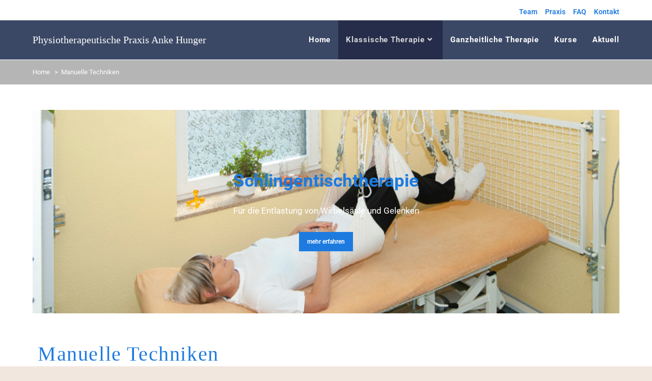

--- FILE ---
content_type: text/html; charset=UTF-8
request_url: https://www.physiolichtenberg.de/manuelle-techniken-klassische-therapie-physiotherapeutische-praxis-anke-hunger-lichtenberg/
body_size: 30938
content:
<!DOCTYPE html>
<html class="html" lang="de">
<head>
	<meta charset="UTF-8">
	<link rel="profile" href="https://gmpg.org/xfn/11">

	<title>Manuelle Techniken &#8211; Physiotherapeutische Praxis Anke Hunger</title>
<meta name='robots' content='max-image-preview:large' />
<meta name="viewport" content="width=device-width, initial-scale=1"><link rel="alternate" type="application/rss+xml" title="Physiotherapeutische Praxis Anke Hunger &raquo; Feed" href="https://www.physiolichtenberg.de/feed/" />
<link rel="alternate" type="application/rss+xml" title="Physiotherapeutische Praxis Anke Hunger &raquo; Kommentar-Feed" href="https://www.physiolichtenberg.de/comments/feed/" />
<link rel="preload" href="https://www.physiolichtenberg.de/wp-content/55878352c1ef1a4f1dffcb093f070760.js?ver=2ccc2f627c37ea15111c2e15187d2c21" as="script" />
<link rel="preload" href="https://www.physiolichtenberg.de/wp-content/b3eccbaa3ee933c45d3cdbd1cb9b0938.js?ver=dd98b3e48c301ec8707d65cf40c1a652" as="script" />
<script defer src="https://www.physiolichtenberg.de/wp-content/55878352c1ef1a4f1dffcb093f070760.js?ver=2ccc2f627c37ea15111c2e15187d2c21" id="real-cookie-banner-vendor-real-cookie-banner-banner-js"></script>
<script type="application/json" data-skip-moving="true" data-no-defer nitro-exclude data-alt-type="application/ld+json" data-dont-merge id="a7524080c6f0fbcfc4e690fa86ec6294f1-js-extra">{"slug":"real-cookie-banner","textDomain":"real-cookie-banner","version":"3.13.3","restUrl":"https:\/\/www.physiolichtenberg.de\/wp-json\/real-cookie-banner\/v1\/","restNamespace":"real-cookie-banner\/v1","restPathObfuscateOffset":"884b7ad035861fb7c74ce90c17234ab0","restRoot":"https:\/\/www.physiolichtenberg.de\/wp-json\/","restQuery":{"_v":"3.13.3","_locale":"user"},"restNonce":"59e4d62991","restRecreateNonceEndpoint":"https:\/\/www.physiolichtenberg.de\/wp-admin\/admin-ajax.php?action=rest-nonce","publicUrl":"https:\/\/www.physiolichtenberg.de\/wp-content\/plugins\/real-cookie-banner\/public\/","chunkFolder":"dist","chunksLanguageFolder":"https:\/\/www.physiolichtenberg.de\/wp-content\/plugins\/real-cookie-banner\/languages","chunks":{"chunk-config-tab-blocker.lite.js":["de_DE-83d48f038e1cf6148175589160cda67e","de_DE-f3fcf9c7b6337a888377b3e3597480a5","de_DE-c334cb68401b6dd1377f2319e85b7217"],"chunk-config-tab-blocker.pro.js":["de_DE-ddf5ae983675e7b6eec2afc2d53654a2","de_DE-3a3b30d579f8ab341e490ceed0c58154","de_DE-4f76e19e02d79cbffe021f52eabc364f"],"chunk-config-tab-consent.lite.js":["de_DE-3823d7521a3fc2857511061e0d660408"],"chunk-config-tab-consent.pro.js":["de_DE-9cb9ecf8c1e8ce14036b5f3a5e19f098","de_DE-3a3b30d579f8ab341e490ceed0c58154","de_DE-d4b21727148c9f79fc0be49f47d3800f"],"chunk-config-tab-cookies.lite.js":["de_DE-1a51b37d0ef409906245c7ed80d76040","de_DE-f3fcf9c7b6337a888377b3e3597480a5","de_DE-c334cb68401b6dd1377f2319e85b7217"],"chunk-config-tab-cookies.pro.js":["de_DE-572ee75deed92e7a74abba4b86604687","de_DE-3a3b30d579f8ab341e490ceed0c58154","de_DE-4f76e19e02d79cbffe021f52eabc364f"],"chunk-config-tab-dashboard.lite.js":["de_DE-f843c51245ecd2b389746275b3da66b6"],"chunk-config-tab-dashboard.pro.js":["de_DE-ae5ae8f925f0409361cfe395645ac077"],"chunk-config-tab-import.lite.js":["de_DE-66df94240f04843e5a208823e466a850"],"chunk-config-tab-import.pro.js":["de_DE-e5fee6b51986d4ff7a051d6f6a7b076a"],"chunk-config-tab-licensing.lite.js":["de_DE-e01f803e4093b19d6787901b9591b5a6"],"chunk-config-tab-licensing.pro.js":["de_DE-4918ea9704f47c2055904e4104d4ffba"],"chunk-config-tab-scanner.lite.js":["de_DE-b10b39f1099ef599835c729334e38429"],"chunk-config-tab-scanner.pro.js":["de_DE-752a1502ab4f0bebfa2ad50c68ef571f"],"chunk-config-tab-settings.lite.js":["de_DE-37978e0b06b4eb18b16164a2d9c93a2c"],"chunk-config-tab-settings.pro.js":["de_DE-e59d3dcc762e276255c8989fbd1f80e3"],"chunk-config-tab-tcf.lite.js":["de_DE-4f658bdbf0aa370053460bc9e3cd1f69","de_DE-f3fcf9c7b6337a888377b3e3597480a5"],"chunk-config-tab-tcf.pro.js":["de_DE-e1e83d5b8a28f1f91f63b9de2a8b181a","de_DE-3a3b30d579f8ab341e490ceed0c58154","de_DE-d4b21727148c9f79fc0be49f47d3800f"]},"others":{"customizeValuesBanner":{"layout":{"type":"dialog","dialogMaxWidth":400,"dialogPosition":"middleCenter","dialogMargin":[0,0,0,0],"bannerPosition":"bottom","bannerMaxWidth":700,"dialogBorderRadius":3,"borderRadius":3,"animationIn":"none","animationInDuration":1000,"animationInOnlyMobile":false,"animationOut":"none","animationOutDuration":500,"animationOutOnlyMobile":false,"overlay":true,"overlayBg":"#0a0a0a","overlayBgAlpha":38,"overlayBlur":0},"decision":{"acceptAll":"button","acceptEssentials":"button","showCloseIcon":false,"acceptIndividual":"link","buttonOrder":"all,essential,save,individual","showGroups":true,"groupsFirstView":false,"saveButton":"always"},"design":{"bg":"#ffffff","textAlign":"center","linkTextDecoration":"underline","borderWidth":0,"borderColor":"#ffffff","fontSize":14,"fontColor":"#2b2b2b","fontInheritFamily":true,"fontFamily":"Arial, Helvetica, sans-serif","fontWeight":"normal","boxShadowEnabled":true,"boxShadowOffsetX":0,"boxShadowOffsetY":-1,"boxShadowBlurRadius":9,"boxShadowSpreadRadius":0,"boxShadowColor":"#2b2b2b","boxShadowColorAlpha":20},"headerDesign":{"inheritBg":true,"bg":"#f4f4f4","inheritTextAlign":true,"textAlign":"center","padding":[17,20,15,20],"logo":"","logoRetina":"","logoMaxHeight":40,"logoPosition":"left","logoMargin":[5,15,5,15],"fontSize":20,"fontColor":"#2b2b2b","fontInheritFamily":true,"fontFamily":"Arial, Helvetica, sans-serif","fontWeight":"normal","borderWidth":1,"borderColor":"#efefef"},"bodyDesign":{"padding":[15,20,10,20],"descriptionInheritFontSize":true,"descriptionFontSize":14,"dottedGroupsInheritFontSize":true,"dottedGroupsFontSize":14,"dottedGroupsBulletColor":"#2a67c9","teachingsInheritTextAlign":true,"teachingsTextAlign":"center","teachingsSeparatorActive":true,"teachingsSeparatorWidth":50,"teachingsSeparatorHeight":3,"teachingsSeparatorColor":"#2a67c9","teachingsInheritFontSize":false,"teachingsFontSize":12,"teachingsInheritFontColor":false,"teachingsFontColor":"#7c7c7c","acceptAllOneRowLayout":false,"acceptAllPadding":[10,10,10,10],"acceptAllBg":"#2a67c9","acceptAllTextAlign":"center","acceptAllFontSize":18,"acceptAllFontColor":"#ffffff","acceptAllFontWeight":"normal","acceptAllBorderWidth":0,"acceptAllBorderColor":"#000000","acceptAllHoverBg":"#2a67c9","acceptAllHoverFontColor":"#ffffff","acceptAllHoverBorderColor":"#000000","acceptEssentialsUseAcceptAll":false,"acceptEssentialsButtonType":"","acceptEssentialsPadding":[5,5,5,5],"acceptEssentialsBg":"#ffffff","acceptEssentialsTextAlign":"center","acceptEssentialsFontSize":14,"acceptEssentialsFontColor":"#2a67c9","acceptEssentialsFontWeight":"normal","acceptEssentialsBorderWidth":3,"acceptEssentialsBorderColor":"#2a67c9","acceptEssentialsHoverBg":"#ffffff","acceptEssentialsHoverFontColor":"#2e77dd","acceptEssentialsHoverBorderColor":"#2e77dd","acceptIndividualPadding":[0,5,0,5],"acceptIndividualBg":"#ffffff","acceptIndividualTextAlign":"center","acceptIndividualFontSize":14,"acceptIndividualFontColor":"#7c7c7c","acceptIndividualFontWeight":"normal","acceptIndividualBorderWidth":0,"acceptIndividualBorderColor":"#000000","acceptIndividualHoverBg":"#ffffff","acceptIndividualHoverFontColor":"#2b2b2b","acceptIndividualHoverBorderColor":"#000000"},"footerDesign":{"poweredByLink":false,"inheritBg":false,"bg":"#f4f4f4","inheritTextAlign":true,"textAlign":"center","padding":[15,20,17,20],"fontSize":14,"fontColor":"#7c7c7c","fontInheritFamily":true,"fontFamily":"Arial, Helvetica, sans-serif","fontWeight":"normal","hoverFontColor":"#2b2b2b","borderWidth":0,"borderColor":"#efefef","languageSwitcher":"flags"},"texts":{"headline":"Privatsph\u00e4re-Einstellungen","description":"Wir benutzen Cookies auf unserer Website. Einige von ihnen sind unerl\u00e4sslich, w\u00e4hrend andere uns helfen diese Website und dein Erlebnis zu verbessern. Du hast das Recht nur den technisch notwendigen Cookies zuzustimmen und deine Einwilligung zu Cookies zu einem sp\u00e4teren Zeitpunkt zu widerrufen.","acceptAll":"Allen Cookies zustimmen","acceptEssentials":"Nur essenzielle Cookies akzeptieren","acceptIndividual":"Individuelle Privatsph\u00e4re-Einstellungen","poweredBy":"1","dataProcessingInUnsafeCountries":"Einige Dienste verarbeiten personenbezogene Daten in unsicheren Drittl\u00e4ndern. Indem du in die Nutzung dieser Services einwilligst, erkl\u00e4rst du dich auch mit der Verarbeitung deiner Daten in diesen unsicheren Drittl\u00e4ndern gem\u00e4\u00df {{legalBasis}} einverstanden. Dies birgt das Risiko, dass deine Daten von Beh\u00f6rden zu Kontroll- und \u00dcberwachungszwecken verarbeitet werden, m\u00f6glicherweise ohne die M\u00f6glichkeit eines Rechtsbehelfs.","ageNoticeBanner":"Du bist unter {{minAge}} Jahre alt? Dann kannst du nur essenziellen Cookies zustimmen, oder du kannst deine Eltern oder deinen Erziehungsberechtigten bitten mit dir gemeinsam anderen Cookies zuzustimmen.","ageNoticeBlocker":"Du bist unter {{minAge}} Jahre alt? Leider ist es dir nicht gestattet diesen Cookies selbst zuzustimmen, um diesen Inhalt zu sehen. Bitte frage deine Eltern oder Erziehungsberechtigten, ob sie den Cookies mit dir zustimmen.","listServicesNotice":"Wenn du alle Services akzeptierst, erlaubst du, dass {{services}} geladen werden. Diese sind nach ihrem Zweck in Gruppen {{serviceGroups}} unterteilt (Zugeh\u00f6rigkeit durch hochgestellte Zahlen gekennzeichnet).","listServicesLegitimateInterestNotice":"Au\u00dferdem werden die {{services}} auf der Grundlage eines berechtigten Interesses geladen.","consentForwardingExternalHosts":"Deine Einwilligung gilt auch auf {{websites}}.","blockerHeadline":"{{name}} aufgrund von Privatsph\u00e4re-Einstellungen blockiert","blockerLinkShowMissing":"Alle Cookies anzeigen, denen du noch zustimmen musst","blockerLoadButton":"Erforderliche Cookies akzeptieren und Inhalt laden","blockerAcceptInfo":"Durch das Laden der blockierten Inhalte werden deine Privatsph\u00e4re-Einstellungen angepasst, und Inhalte von diesem Dienst werden in Zukunft nicht mehr blockiert. Du hast das Recht, deine Entscheidung jederzeit zu widerrufen oder zu \u00e4ndern."},"individualLayout":{"inheritDialogMaxWidth":false,"dialogMaxWidth":750,"inheritBannerMaxWidth":false,"bannerMaxWidth":975,"descriptionTextAlign":"left"},"group":{"checkboxBg":"#f0f0f0","checkboxBorderWidth":1,"checkboxBorderColor":"#d2d2d2","checkboxActiveColor":"#ffffff","checkboxActiveBg":"#67bf3d","checkboxActiveBorderColor":"#60b239","groupInheritBg":true,"groupBg":"#f4f4f4","groupPadding":[15,15,15,15],"groupSpacing":10,"groupBorderRadius":3,"groupBorderWidth":1,"groupBorderColor":"#f4f4f4","headlineFontSize":16,"headlineFontWeight":"normal","headlineFontColor":"#2b2b2b","descriptionFontSize":14,"descriptionFontColor":"#7c7c7c","linkColor":"#7c7c7c","linkHoverColor":"#2b2b2b"},"saveButton":{"useAcceptAll":false,"type":"button","padding":[5,5,5,5],"bg":"#ffffff","textAlign":"center","fontSize":14,"fontColor":"#60b239","fontWeight":"normal","borderWidth":3,"borderColor":"#60b239","hoverBg":"#ffffff","hoverFontColor":"#59a535","hoverBorderColor":"#59a535"},"individualTexts":{"headline":"Individuelle Privatsph\u00e4re-Einstellungen","description":"Wir verwenden Cookies auf unserer Website. Einige von ihnen sind unerl\u00e4sslich, w\u00e4hrend andere uns helfen diese Website und dein Erlebnis zu verbessern. Du hast das Recht nur den technisch notwendigen Cookies zuzustimmen und deine Einwilligung zu Cookies zu einem sp\u00e4teren Zeitpunkt zu widerrufen. Nachfolgend findest du eine \u00dcbersicht \u00fcber alle Cookies, die von dieser Website verwendet werden, und du kannst ganzen Kategorien zustimmen oder detaillierte Informationen zu jedem Cookie einsehen und ihnen individuell zustimmen.","save":"Individuelle Auswahl speichern","showMore":"Cookie-Informationen anzeigen","hideMore":"Cookie-Informationen ausblenden","postamble":""},"mobile":{"enabled":true,"maxHeight":400,"hideHeader":false,"alignment":"bottom","scalePercent":90,"scalePercentVertical":-50},"customCss":{"css":"","antiAdBlocker":"y"}},"isPro":false,"showProHints":false,"proUrl":"https:\/\/devowl.io\/de\/go\/real-cookie-banner?source=rcb-lite","showLiteNotice":true,"languageSwitcher":[],"hasDynamicPreDecisions":false,"isLicensed":true,"isDevLicense":false,"multilingualSkipHTMLForTag":"","isCurrentlyInTranslationEditorPreview":false,"defaultLanguage":"","currentLanguage":"","activeLanguages":[],"context":"","userConsentCookieName":"real_cookie_banner-v:2_blog:1_path:3106bd8","revisionHash":"32dd8fcc2fe68493210f0ad54cf6ea3e","iso3166OneAlpha2":{"AF":"Afghanistan","AL":"Albanien","DZ":"Algerien","AS":"Amerikanisch-Samoa","AD":"Andorra","AO":"Angola","AI":"Anguilla","AQ":"Antarktis","AG":"Antigua und Barbuda","AR":"Argentinien","AM":"Armenien","AW":"Aruba","AZ":"Aserbaidschan","AU":"Australien","BS":"Bahamas","BH":"Bahrain","BD":"Bangladesch","BB":"Barbados","BY":"Belarus","BE":"Belgien","BZ":"Belize","BJ":"Benin","BM":"Bermuda","BT":"Bhutan","BO":"Bolivien","BA":"Bosnien und Herzegowina","BW":"Botswana","BV":"Bouvetinsel","BR":"Brasilien","IO":"Britisches Territorium im Indischen Ozean","BN":"Brunei Darussalam","BG":"Bulgarien","BF":"Burkina Faso","BI":"Burundi","CL":"Chile","CN":"China","CK":"Cookinseln","CR":"Costa Rica","DE":"Deutschland","LA":"Die Laotische Demokratische Volksrepublik","DM":"Dominica","DO":"Dominikanische Republik","DJ":"Dschibuti","DK":"D\u00e4nemark","EC":"Ecuador","SV":"El Salvador","ER":"Eritrea","EE":"Estland","FK":"Falklandinseln (Malwinen)","FJ":"Fidschi","FI":"Finnland","FR":"Frankreich","GF":"Franz\u00f6sisch-Guayana","PF":"Franz\u00f6sisch-Polynesien","TF":"Franz\u00f6sische S\u00fcd- und Antarktisgebiete","FO":"F\u00e4r\u00f6er Inseln","FM":"F\u00f6derierte Staaten von Mikronesien","GA":"Gabun","GM":"Gambia","GE":"Georgien","GH":"Ghana","GI":"Gibraltar","GD":"Grenada","GR":"Griechenland","GL":"Gr\u00f6nland","GP":"Guadeloupe","GU":"Guam","GT":"Guatemala","GG":"Guernsey","GN":"Guinea","GW":"Guinea-Bissau","GY":"Guyana","HT":"Haiti","HM":"Heard und die McDonaldinseln","VA":"Heiliger Stuhl (Staat Vatikanstadt)","HN":"Honduras","HK":"Hong Kong","IN":"Indien","ID":"Indonesien","IQ":"Irak","IE":"Irland","IR":"Islamische Republik Iran","IS":"Island","IM":"Isle of Man","IL":"Israel","IT":"Italien","JM":"Jamaika","JP":"Japan","YE":"Jemen","JE":"Jersey","JO":"Jordanien","VG":"Jungferninseln, Britisch","VI":"Jungferninseln, U.S.","KY":"Kaimaninseln","KH":"Kambodscha","CM":"Kamerun","CA":"Kanada","CV":"Kap Verde","KZ":"Kasachstan","QA":"Katar","KE":"Kenia","KG":"Kirgisistan","KI":"Kiribati","UM":"Kleinere Inselbesitzungen der Vereinigten Staaten","CC":"Kokosinseln","CO":"Kolumbien","KM":"Komoren","CG":"Kongo","CD":"Kongo, Demokratische Republik","KR":"Korea","HR":"Kroatien","CU":"Kuba","KW":"Kuwait","LS":"Lesotho","LV":"Lettland","LB":"Libanon","LR":"Liberia","LY":"Libysch-Arabische Dschamahirija","LI":"Liechtenstein","LT":"Litauen","LU":"Luxemburg","MO":"Macao","MG":"Madagaskar","MW":"Malawi","MY":"Malaysia","MV":"Malediven","ML":"Mali","MT":"Malta","MA":"Marokko","MH":"Marshallinseln","MQ":"Martinique","MR":"Mauretanien","MU":"Mauritius","YT":"Mayotte","MK":"Mazedonien","MX":"Mexiko","MD":"Moldawien","MC":"Monaco","MN":"Mongolei","ME":"Montenegro","MS":"Montserrat","MZ":"Mosambik","MM":"Myanmar","NA":"Namibia","NR":"Nauru","NP":"Nepal","NC":"Neukaledonien","NZ":"Neuseeland","NI":"Nicaragua","NL":"Niederlande","AN":"Niederl\u00e4ndische Antillen","NE":"Niger","NG":"Nigeria","NU":"Niue","KP":"Nordkorea","NF":"Norfolkinsel","NO":"Norwegen","MP":"N\u00f6rdliche Marianen","OM":"Oman","PK":"Pakistan","PW":"Palau","PS":"Pal\u00e4stinensisches Gebiet, besetzt","PA":"Panama","PG":"Papua-Neuguinea","PY":"Paraguay","PE":"Peru","PH":"Philippinen","PN":"Pitcairn","PL":"Polen","PT":"Portugal","PR":"Puerto Rico","CI":"Republik C\u00f4te d'Ivoire","RW":"Ruanda","RO":"Rum\u00e4nien","RU":"Russische F\u00f6deration","RE":"R\u00e9union","BL":"Saint Barth\u00e9l\u00e9my","PM":"Saint Pierre und Miquelo","SB":"Salomonen","ZM":"Sambia","WS":"Samoa","SM":"San Marino","SH":"Sankt Helena","MF":"Sankt Martin","SA":"Saudi-Arabien","SE":"Schweden","CH":"Schweiz","SN":"Senegal","RS":"Serbien","SC":"Seychellen","SL":"Sierra Leone","ZW":"Simbabwe","SG":"Singapur","SK":"Slowakei","SI":"Slowenien","SO":"Somalia","ES":"Spanien","LK":"Sri Lanka","KN":"St. Kitts und Nevis","LC":"St. Lucia","VC":"St. Vincent und Grenadinen","SD":"Sudan","SR":"Surinam","SJ":"Svalbard und Jan Mayen","SZ":"Swasiland","SY":"Syrische Arabische Republik","ST":"S\u00e3o Tom\u00e9 und Pr\u00edncipe","ZA":"S\u00fcdafrika","GS":"S\u00fcdgeorgien und die S\u00fcdlichen Sandwichinseln","TJ":"Tadschikistan","TW":"Taiwan","TZ":"Tansania","TH":"Thailand","TL":"Timor-Leste","TG":"Togo","TK":"Tokelau","TO":"Tonga","TT":"Trinidad und Tobago","TD":"Tschad","CZ":"Tschechische Republik","TN":"Tunesien","TM":"Turkmenistan","TC":"Turks- und Caicosinseln","TV":"Tuvalu","TR":"T\u00fcrkei","UG":"Uganda","UA":"Ukraine","HU":"Ungarn","UY":"Uruguay","UZ":"Usbekistan","VU":"Vanuatu","VE":"Venezuela","AE":"Vereinigte Arabische Emirate","US":"Vereinigte Staaten","GB":"Vereinigtes K\u00f6nigreich","VN":"Vietnam","WF":"Wallis und Futuna","CX":"Weihnachtsinsel","EH":"Westsahara","CF":"Zentralafrikanische Republik","CY":"Zypern","EG":"\u00c4gypten","GQ":"\u00c4quatorialguinea","ET":"\u00c4thiopien","AX":"\u00c5land Inseln","AT":"\u00d6sterreich"},"isTcf":false,"isPreventPreDecision":false,"isAcceptAllForBots":true,"isRespectDoNotTrack":true,"isDataProcessingInUnsafeCountries":false,"dataProcessingInUnsafeCountriesSafeCountries":["GDPR","ADEQUACY"],"isAgeNotice":true,"ageNoticeAgeLimit":16,"isListServicesNotice":false,"setCookiesViaManager":"none","territorialLegalBasis":["gdpr-eprivacy"],"essentialGroup":"essenziell","groups":[{"id":9,"name":"Essenziell","slug":"essenziell","description":"Essenzielle Cookies sind f\u00fcr die Grundfunktionalit\u00e4t der Website erforderlich. Sie beinhalten nur technisch notwendige Cookies.","items":[{"id":3310,"name":"Elementor","purpose":"Elementor ist eine Software, mit der das Layout dieser Website erstellt wurde. Cookies werden daf\u00fcr eingesetzt, um die Anzahl der Seitenaufrufe und aktive Sitzungen des Nutzers zu speichern. Die erhobenen Daten werden nicht f\u00fcr Analysezwecke verwendet, sondern nur um sicherzustellen, dass z.B. bei mehreren aktiven Sitzungen ausgeblendete Elemente nicht wieder angezeigt werden.","providerContact":{"phone":"","email":"","link":""},"isProviderCurrentWebsite":true,"provider":"Physiotherapeutische Praxis Anke Hunger","uniqueName":"elementor","isEmbeddingOnlyExternalResources":false,"legalBasis":"consent","dataProcessingInCountries":[],"dataProcessingInCountriesSpecialTreatments":[],"technicalDefinitions":[{"type":"local","name":"elementor","host":"www.physiolichtenberg.de","durationUnit":"y","isSessionDuration":false,"duration":0},{"type":"session","name":"elementor","host":"www.physiolichtenberg.de","durationUnit":"y","isSessionDuration":false,"duration":0}],"codeDynamics":[],"providerPrivacyPolicyUrl":"https:\/\/www.physiolichtenberg.de\/datenschutzerklaerung\/","providerLegalNoticeUrl":"","tagManagerOptInEventName":"","tagManagerOptOutEventName":"","codeOptIn":"","executeCodeOptInWhenNoTagManagerConsentIsGiven":false,"codeOptOut":"","executeCodeOptOutWhenNoTagManagerConsentIsGiven":false,"deleteTechnicalDefinitionsAfterOptOut":false,"codeOnPageLoad":"","presetId":"elementor"},{"id":2982,"name":"Real Cookie Banner","purpose":"Real Cookie Banner bittet Website-Besucher um die Einwilligung zum Setzen von Cookies und zur Verarbeitung personenbezogener Daten. Dazu wird jedem Website-Besucher eine UUID (pseudonyme Identifikation des Nutzers) zugewiesen, die bis zum Ablauf des Cookies zur Speicherung der Einwilligung g\u00fcltig ist. Cookies werden dazu verwendet, um zu testen, ob Cookies gesetzt werden k\u00f6nnen, um Referenz auf die dokumentierte Einwilligung zu speichern, um zu speichern, in welche Services aus welchen Service-Gruppen der Besucher eingewilligt hat, und, falls Einwilligung nach dem Transparency &amp; Consent Framework (TCF) eingeholt werden, um die Einwilligungen in TCF Partner, Zwecke, besondere Zwecke, Funktionen und besondere Funktionen zu speichern. Im Rahmen der Darlegungspflicht nach DSGVO wird die erhobene Einwilligung vollumf\u00e4nglich dokumentiert. Dazu z\u00e4hlt neben den Services und Service-Gruppen, in welche der Besucher eingewilligt hat, und falls Einwilligung nach dem TCF Standard eingeholt werden, in welche TCF Partner, Zwecke und Funktionen der Besucher eingewilligt hat, alle Einstellungen des Cookie Banners zum Zeitpunkt der Einwilligung als auch die technischen Umst\u00e4nde (z.B. Gr\u00f6\u00dfe des Sichtbereichs bei der Einwilligung) und die Nutzerinteraktionen (z.B. Klick auf Buttons), die zur Einwilligung gef\u00fchrt haben. Die Einwilligung wird pro Sprache einmal erhoben.","providerContact":{"phone":"","email":"","link":""},"isProviderCurrentWebsite":true,"provider":"Physiotherapeutische Praxis Anke Hunger","uniqueName":"real-cookie-banner","isEmbeddingOnlyExternalResources":false,"legalBasis":"legal-requirement","dataProcessingInCountries":[],"dataProcessingInCountriesSpecialTreatments":[],"technicalDefinitions":[{"type":"http","name":"real_cookie_banner*","host":".physiolichtenberg.de","duration":365,"durationUnit":"d","isSessionDuration":false},{"type":"http","name":"real_cookie_banner*-tcf","host":".physiolichtenberg.de","duration":365,"durationUnit":"d","isSessionDuration":false},{"type":"http","name":"real_cookie_banner-test","host":".physiolichtenberg.de","duration":365,"durationUnit":"d","isSessionDuration":false}],"codeDynamics":[],"providerPrivacyPolicyUrl":"https:\/\/www.physiolichtenberg.de\/datenschutzerklaerung\/","providerLegalNoticeUrl":"","tagManagerOptInEventName":"","tagManagerOptOutEventName":"","codeOptIn":"","executeCodeOptInWhenNoTagManagerConsentIsGiven":false,"codeOptOut":"","executeCodeOptOutWhenNoTagManagerConsentIsGiven":false,"deleteTechnicalDefinitionsAfterOptOut":false,"codeOnPageLoad":"","presetId":"real-cookie-banner"}]},{"id":10,"name":"Funktional","slug":"funktional","description":"Funktionale Cookies sind notwendig, um \u00fcber die grundlegende Funktionalit\u00e4t hinausgehende Features wie h\u00fcbschere Schriften, Videowiedergabe oder interaktive Web 2.0-Funktionen bereitzustellen. Inhalte von z.B. Videoplattformen und Social-Media-Plattformen werden standardm\u00e4\u00dfig blockiert und du kannst dem einzelnen Diensten zustimmen. Wenn du diesen Cookies zustimmst, werden diese Inhalte automatisch ohne weitere manuelle Einwilligung geladen.","items":[{"id":3284,"name":"Google Fonts","purpose":"Google Fonts ist ein Dienst, der Schriften, die nicht auf dem Client-Ger\u00e4t des Nutzers installiert sind, herunterl\u00e4dt und in die Website einbettet. Auf dem Client-Ger\u00e4t des Nutzers werden keine Cookies im technischen Sinne gesetzt, aber es werden technische und pers\u00f6nliche Daten wie z.B. die IP-Adresse vom Client an den Server des Dienstanbieters \u00fcbertragen, um die Nutzung des Dienstes zu erm\u00f6glichen.","providerContact":{"phone":"","email":"","link":""},"isProviderCurrentWebsite":false,"provider":"Google Ireland Limited","uniqueName":"google-fonts","isEmbeddingOnlyExternalResources":true,"legalBasis":"consent","dataProcessingInCountries":["US"],"dataProcessingInCountriesSpecialTreatments":[],"technicalDefinitions":[{"type":"http","name":"","host":"","durationUnit":"y","isSessionDuration":false,"purpose":"","duration":0}],"codeDynamics":[],"providerPrivacyPolicyUrl":"https:\/\/policies.google.com\/privacy","providerLegalNoticeUrl":"","tagManagerOptInEventName":"","tagManagerOptOutEventName":"","codeOptIn":"","executeCodeOptInWhenNoTagManagerConsentIsGiven":false,"codeOptOut":"","executeCodeOptOutWhenNoTagManagerConsentIsGiven":false,"deleteTechnicalDefinitionsAfterOptOut":false,"codeOnPageLoad":"base64-encoded:[base64]","presetId":"google-fonts"}]}],"bannerLinks":[{"id":3692,"label":"Datenschutzerkl\u00e4rung","pageType":"privacyPolicy","url":"https:\/\/www.physiolichtenberg.de\/datenschutzerklaerung\/","hideCookieBanner":true,"isTargetBlank":true},{"id":3693,"label":"Impressum","pageType":"legalNotice","url":"https:\/\/www.physiolichtenberg.de\/impressum\/","hideCookieBanner":true,"isTargetBlank":true}],"websiteOperator":{"address":"Physiotherapeutische Praxis Anke Hunger","country":"","contactEmail":"base64-encoded:d2VibWFzdGVyQG1hcmVudGkuY29t","contactPhone":"","contactFormUrl":"https:\/\/www.physiolichtenberg.de\/manuelle-techniken-klassische-therapie-physiotherapeutische-praxis-anke-hunger-lichtenberg\/"},"blocker":[{"id":3285,"name":"Google Fonts","description":"","rules":["*fonts.googleapis.com*","*ajax.googleapis.com\/ajax\/libs\/webfont\/1\/webfont.js*","*fonts.gstatic.com*","*WebFont.load*google*","WebFontConfig*google*"],"criteria":"services","tcfVendors":[],"services":[3284],"isVisual":false,"visualType":"default","visualMediaThumbnail":"0","visualContentType":"","isVisualDarkMode":false,"visualBlur":0,"visualDownloadThumbnail":false,"visualHeroButtonText":"","shouldForceToShowVisual":false,"presetId":"google-fonts"}],"setVisualParentIfClassOfParent":{"et_pb_video_box":1,"ast-oembed-container":1,"wpb_video_wrapper":1},"dependantVisibilityContainers":["[role=\"tabpanel\"]",".eael-tab-content-item",".wpcs_content_inner",".op3-contenttoggleitem-content",".pum-overlay","[data-elementor-type=\"popup\"]",".wp-block-ub-content-toggle-accordion-content-wrap",".w-popup-wrap",".oxy-lightbox_inner[data-inner-content=true]",".oxy-pro-accordion_body",".oxy-tab-content",".kt-accordion-panel",".vc_tta-panel-body",".mfp-hide"],"bannerDesignVersion":6,"bannerI18n":{"appropriateSafeguard":"Geeignete Garantien","standardContractualClauses":"Standardvertragsklauseln","legalBasis":"Verwendung auf gesetzlicher Grundlage von","territorialLegalBasisArticles":{"gdpr-eprivacy":{"dataProcessingInUnsafeCountries":"Art. 49 Abs. 1 lit. a DSGVO"},"dsg-switzerland":{"dataProcessingInUnsafeCountries":"Art. 17 Abs. 1 lit. a DSG (Schweiz)"}},"legitimateInterest":"Berechtigtes Interesse","legalRequirement":"Erf\u00fcllung einer rechtlichen Verpflichtung","consent":"Einwilligung","crawlerLinkAlert":"Wir haben erkannt, dass du ein Crawler\/Bot bist. Nur nat\u00fcrliche Personen d\u00fcrfen in Cookies und die Verarbeitung von personenbezogenen Daten einwilligen. Daher hat der Link f\u00fcr dich keine Funktion.","technicalCookieDefinition":"Technische Cookie-Definition","usesCookies":"Verwendete Cookies","cookieRefresh":"Cookie-Erneuerung","usesNonCookieAccess":"Verwendet Cookie-\u00e4hnliche Informationen (LocalStorage, SessionStorage, IndexDB, etc.)","host":"Host","duration":"Dauer","noExpiration":"Kein Ablauf","type":"Typ","purpose":"Zweck","headerTitlePrivacyPolicyHistory":"Privatsph\u00e4re-Einstellungen: Historie","skipToConsentChoices":"Zu Einwilligungsoptionen springen","historyLabel":"Einwilligungen anzeigen vom","historySelectNone":"Noch nicht eingewilligt","provider":"Anbieter","providerContactPhone":"Telefon","providerContactEmail":"E-Mail","providerContactLink":"Kontaktformular","providerPrivacyPolicyUrl":"Datenschutzerkl\u00e4rung","providerLegalNoticeUrl":"Impressum","dataProcessingInUnsafeCountries":"Datenverarbeitung in unsicheren Drittl\u00e4ndern","ePrivacyUSA":"US-Datenverarbeitung","durationUnit":{"s":"Sekunde(n)","m":"Minute(n)","h":"Stunde(n)","d":"Tag(e)","mo":"Monat(e)","y":"Jahr(e)","n1":{"s":"Sekunde","m":"Minute","h":"Stunde","d":"Tag","mo":"Monat","y":"Jahr"},"nx":{"s":"Sekunden","m":"Minuten","h":"Stunden","d":"Tage","mo":"Monate","y":"Jahre"}},"close":"Schlie\u00dfen","closeWithoutSaving":"Schlie\u00dfen ohne Speichern","yes":"Ja","no":"Nein","unknown":"Unbekannt","none":"Nichts","noLicense":"Keine Lizenz aktiviert - kein Produktionseinsatz!","devLicense":"Produktlizenz nicht f\u00fcr den Produktionseinsatz!","devLicenseLearnMore":"Mehr erfahren","devLicenseLink":"https:\/\/devowl.io\/de\/wissensdatenbank\/lizenz-installations-typ\/","andSeparator":" und "},"pageRequestUuid4":"afc8832b4-80b8-4834-9707-9f0330742ba8","pageByIdUrl":"https:\/\/www.physiolichtenberg.de?page_id","pluginUrl":"https:\/\/devowl.io\/wordpress-real-cookie-banner\/"}}</script>
<script data-skip-moving="true" data-no-defer nitro-exclude data-alt-type="application/ld+json" data-dont-merge id="a7524080c6f0fbcfc4e690fa86ec6294f2-js-extra">var realCookieBanner = /* document.write */ JSON.parse(document.getElementById("a7524080c6f0fbcfc4e690fa86ec6294f1-js-extra").innerHTML, function (a,b){return-1<["codeOptIn","codeOptOut","codeOnPageLoad","contactEmail"].indexOf(a)&&"string"==typeof b&&b.startsWith("base64-encoded:")?window.atob(b.substr(15)):b});</script><script id="real-cookie-banner-banner-js-before">
((a,b)=>{a[b]||(a[b]={unblockSync:()=>undefined},["consentSync"].forEach(c=>a[b][c]=()=>({cookie:null,consentGiven:!1,cookieOptIn:!0})),["consent","consentAll","unblock"].forEach(c=>a[b][c]=(...d)=>new Promise(e=>a.addEventListener(b,()=>{a[b][c](...d).then(e)},{once:!0}))))})(window,"consentApi");
//# sourceURL=real-cookie-banner-banner-js-before
</script>
<script defer src="https://www.physiolichtenberg.de/wp-content/b3eccbaa3ee933c45d3cdbd1cb9b0938.js?ver=dd98b3e48c301ec8707d65cf40c1a652" id="real-cookie-banner-banner-js"></script>
<link rel="alternate" title="oEmbed (JSON)" type="application/json+oembed" href="https://www.physiolichtenberg.de/wp-json/oembed/1.0/embed?url=https%3A%2F%2Fwww.physiolichtenberg.de%2Fmanuelle-techniken-klassische-therapie-physiotherapeutische-praxis-anke-hunger-lichtenberg%2F" />
<link rel="alternate" title="oEmbed (XML)" type="text/xml+oembed" href="https://www.physiolichtenberg.de/wp-json/oembed/1.0/embed?url=https%3A%2F%2Fwww.physiolichtenberg.de%2Fmanuelle-techniken-klassische-therapie-physiotherapeutische-praxis-anke-hunger-lichtenberg%2F&#038;format=xml" />
<style id='wp-img-auto-sizes-contain-inline-css'>
img:is([sizes=auto i],[sizes^="auto," i]){contain-intrinsic-size:3000px 1500px}
/*# sourceURL=wp-img-auto-sizes-contain-inline-css */
</style>
<style id='wp-emoji-styles-inline-css'>

	img.wp-smiley, img.emoji {
		display: inline !important;
		border: none !important;
		box-shadow: none !important;
		height: 1em !important;
		width: 1em !important;
		margin: 0 0.07em !important;
		vertical-align: -0.1em !important;
		background: none !important;
		padding: 0 !important;
	}
/*# sourceURL=wp-emoji-styles-inline-css */
</style>
<link rel='stylesheet' id='wp-block-library-css' href='https://www.physiolichtenberg.de/wp-includes/css/dist/block-library/style.min.css?ver=6.9' media='all' />
<style id='global-styles-inline-css'>
:root{--wp--preset--aspect-ratio--square: 1;--wp--preset--aspect-ratio--4-3: 4/3;--wp--preset--aspect-ratio--3-4: 3/4;--wp--preset--aspect-ratio--3-2: 3/2;--wp--preset--aspect-ratio--2-3: 2/3;--wp--preset--aspect-ratio--16-9: 16/9;--wp--preset--aspect-ratio--9-16: 9/16;--wp--preset--color--black: #000000;--wp--preset--color--cyan-bluish-gray: #abb8c3;--wp--preset--color--white: #ffffff;--wp--preset--color--pale-pink: #f78da7;--wp--preset--color--vivid-red: #cf2e2e;--wp--preset--color--luminous-vivid-orange: #ff6900;--wp--preset--color--luminous-vivid-amber: #fcb900;--wp--preset--color--light-green-cyan: #7bdcb5;--wp--preset--color--vivid-green-cyan: #00d084;--wp--preset--color--pale-cyan-blue: #8ed1fc;--wp--preset--color--vivid-cyan-blue: #0693e3;--wp--preset--color--vivid-purple: #9b51e0;--wp--preset--gradient--vivid-cyan-blue-to-vivid-purple: linear-gradient(135deg,rgb(6,147,227) 0%,rgb(155,81,224) 100%);--wp--preset--gradient--light-green-cyan-to-vivid-green-cyan: linear-gradient(135deg,rgb(122,220,180) 0%,rgb(0,208,130) 100%);--wp--preset--gradient--luminous-vivid-amber-to-luminous-vivid-orange: linear-gradient(135deg,rgb(252,185,0) 0%,rgb(255,105,0) 100%);--wp--preset--gradient--luminous-vivid-orange-to-vivid-red: linear-gradient(135deg,rgb(255,105,0) 0%,rgb(207,46,46) 100%);--wp--preset--gradient--very-light-gray-to-cyan-bluish-gray: linear-gradient(135deg,rgb(238,238,238) 0%,rgb(169,184,195) 100%);--wp--preset--gradient--cool-to-warm-spectrum: linear-gradient(135deg,rgb(74,234,220) 0%,rgb(151,120,209) 20%,rgb(207,42,186) 40%,rgb(238,44,130) 60%,rgb(251,105,98) 80%,rgb(254,248,76) 100%);--wp--preset--gradient--blush-light-purple: linear-gradient(135deg,rgb(255,206,236) 0%,rgb(152,150,240) 100%);--wp--preset--gradient--blush-bordeaux: linear-gradient(135deg,rgb(254,205,165) 0%,rgb(254,45,45) 50%,rgb(107,0,62) 100%);--wp--preset--gradient--luminous-dusk: linear-gradient(135deg,rgb(255,203,112) 0%,rgb(199,81,192) 50%,rgb(65,88,208) 100%);--wp--preset--gradient--pale-ocean: linear-gradient(135deg,rgb(255,245,203) 0%,rgb(182,227,212) 50%,rgb(51,167,181) 100%);--wp--preset--gradient--electric-grass: linear-gradient(135deg,rgb(202,248,128) 0%,rgb(113,206,126) 100%);--wp--preset--gradient--midnight: linear-gradient(135deg,rgb(2,3,129) 0%,rgb(40,116,252) 100%);--wp--preset--font-size--small: 13px;--wp--preset--font-size--medium: 20px;--wp--preset--font-size--large: 36px;--wp--preset--font-size--x-large: 42px;--wp--preset--spacing--20: 0.44rem;--wp--preset--spacing--30: 0.67rem;--wp--preset--spacing--40: 1rem;--wp--preset--spacing--50: 1.5rem;--wp--preset--spacing--60: 2.25rem;--wp--preset--spacing--70: 3.38rem;--wp--preset--spacing--80: 5.06rem;--wp--preset--shadow--natural: 6px 6px 9px rgba(0, 0, 0, 0.2);--wp--preset--shadow--deep: 12px 12px 50px rgba(0, 0, 0, 0.4);--wp--preset--shadow--sharp: 6px 6px 0px rgba(0, 0, 0, 0.2);--wp--preset--shadow--outlined: 6px 6px 0px -3px rgb(255, 255, 255), 6px 6px rgb(0, 0, 0);--wp--preset--shadow--crisp: 6px 6px 0px rgb(0, 0, 0);}:where(.is-layout-flex){gap: 0.5em;}:where(.is-layout-grid){gap: 0.5em;}body .is-layout-flex{display: flex;}.is-layout-flex{flex-wrap: wrap;align-items: center;}.is-layout-flex > :is(*, div){margin: 0;}body .is-layout-grid{display: grid;}.is-layout-grid > :is(*, div){margin: 0;}:where(.wp-block-columns.is-layout-flex){gap: 2em;}:where(.wp-block-columns.is-layout-grid){gap: 2em;}:where(.wp-block-post-template.is-layout-flex){gap: 1.25em;}:where(.wp-block-post-template.is-layout-grid){gap: 1.25em;}.has-black-color{color: var(--wp--preset--color--black) !important;}.has-cyan-bluish-gray-color{color: var(--wp--preset--color--cyan-bluish-gray) !important;}.has-white-color{color: var(--wp--preset--color--white) !important;}.has-pale-pink-color{color: var(--wp--preset--color--pale-pink) !important;}.has-vivid-red-color{color: var(--wp--preset--color--vivid-red) !important;}.has-luminous-vivid-orange-color{color: var(--wp--preset--color--luminous-vivid-orange) !important;}.has-luminous-vivid-amber-color{color: var(--wp--preset--color--luminous-vivid-amber) !important;}.has-light-green-cyan-color{color: var(--wp--preset--color--light-green-cyan) !important;}.has-vivid-green-cyan-color{color: var(--wp--preset--color--vivid-green-cyan) !important;}.has-pale-cyan-blue-color{color: var(--wp--preset--color--pale-cyan-blue) !important;}.has-vivid-cyan-blue-color{color: var(--wp--preset--color--vivid-cyan-blue) !important;}.has-vivid-purple-color{color: var(--wp--preset--color--vivid-purple) !important;}.has-black-background-color{background-color: var(--wp--preset--color--black) !important;}.has-cyan-bluish-gray-background-color{background-color: var(--wp--preset--color--cyan-bluish-gray) !important;}.has-white-background-color{background-color: var(--wp--preset--color--white) !important;}.has-pale-pink-background-color{background-color: var(--wp--preset--color--pale-pink) !important;}.has-vivid-red-background-color{background-color: var(--wp--preset--color--vivid-red) !important;}.has-luminous-vivid-orange-background-color{background-color: var(--wp--preset--color--luminous-vivid-orange) !important;}.has-luminous-vivid-amber-background-color{background-color: var(--wp--preset--color--luminous-vivid-amber) !important;}.has-light-green-cyan-background-color{background-color: var(--wp--preset--color--light-green-cyan) !important;}.has-vivid-green-cyan-background-color{background-color: var(--wp--preset--color--vivid-green-cyan) !important;}.has-pale-cyan-blue-background-color{background-color: var(--wp--preset--color--pale-cyan-blue) !important;}.has-vivid-cyan-blue-background-color{background-color: var(--wp--preset--color--vivid-cyan-blue) !important;}.has-vivid-purple-background-color{background-color: var(--wp--preset--color--vivid-purple) !important;}.has-black-border-color{border-color: var(--wp--preset--color--black) !important;}.has-cyan-bluish-gray-border-color{border-color: var(--wp--preset--color--cyan-bluish-gray) !important;}.has-white-border-color{border-color: var(--wp--preset--color--white) !important;}.has-pale-pink-border-color{border-color: var(--wp--preset--color--pale-pink) !important;}.has-vivid-red-border-color{border-color: var(--wp--preset--color--vivid-red) !important;}.has-luminous-vivid-orange-border-color{border-color: var(--wp--preset--color--luminous-vivid-orange) !important;}.has-luminous-vivid-amber-border-color{border-color: var(--wp--preset--color--luminous-vivid-amber) !important;}.has-light-green-cyan-border-color{border-color: var(--wp--preset--color--light-green-cyan) !important;}.has-vivid-green-cyan-border-color{border-color: var(--wp--preset--color--vivid-green-cyan) !important;}.has-pale-cyan-blue-border-color{border-color: var(--wp--preset--color--pale-cyan-blue) !important;}.has-vivid-cyan-blue-border-color{border-color: var(--wp--preset--color--vivid-cyan-blue) !important;}.has-vivid-purple-border-color{border-color: var(--wp--preset--color--vivid-purple) !important;}.has-vivid-cyan-blue-to-vivid-purple-gradient-background{background: var(--wp--preset--gradient--vivid-cyan-blue-to-vivid-purple) !important;}.has-light-green-cyan-to-vivid-green-cyan-gradient-background{background: var(--wp--preset--gradient--light-green-cyan-to-vivid-green-cyan) !important;}.has-luminous-vivid-amber-to-luminous-vivid-orange-gradient-background{background: var(--wp--preset--gradient--luminous-vivid-amber-to-luminous-vivid-orange) !important;}.has-luminous-vivid-orange-to-vivid-red-gradient-background{background: var(--wp--preset--gradient--luminous-vivid-orange-to-vivid-red) !important;}.has-very-light-gray-to-cyan-bluish-gray-gradient-background{background: var(--wp--preset--gradient--very-light-gray-to-cyan-bluish-gray) !important;}.has-cool-to-warm-spectrum-gradient-background{background: var(--wp--preset--gradient--cool-to-warm-spectrum) !important;}.has-blush-light-purple-gradient-background{background: var(--wp--preset--gradient--blush-light-purple) !important;}.has-blush-bordeaux-gradient-background{background: var(--wp--preset--gradient--blush-bordeaux) !important;}.has-luminous-dusk-gradient-background{background: var(--wp--preset--gradient--luminous-dusk) !important;}.has-pale-ocean-gradient-background{background: var(--wp--preset--gradient--pale-ocean) !important;}.has-electric-grass-gradient-background{background: var(--wp--preset--gradient--electric-grass) !important;}.has-midnight-gradient-background{background: var(--wp--preset--gradient--midnight) !important;}.has-small-font-size{font-size: var(--wp--preset--font-size--small) !important;}.has-medium-font-size{font-size: var(--wp--preset--font-size--medium) !important;}.has-large-font-size{font-size: var(--wp--preset--font-size--large) !important;}.has-x-large-font-size{font-size: var(--wp--preset--font-size--x-large) !important;}
/*# sourceURL=global-styles-inline-css */
</style>

<style id='classic-theme-styles-inline-css'>
/*! This file is auto-generated */
.wp-block-button__link{color:#fff;background-color:#32373c;border-radius:9999px;box-shadow:none;text-decoration:none;padding:calc(.667em + 2px) calc(1.333em + 2px);font-size:1.125em}.wp-block-file__button{background:#32373c;color:#fff;text-decoration:none}
/*# sourceURL=/wp-includes/css/classic-themes.min.css */
</style>
<link rel='stylesheet' id='font-awesome-css' href='https://www.physiolichtenberg.de/wp-content/themes/oceanwp/assets/fonts/fontawesome/css/all.min.css?ver=5.15.1' media='all' />
<link rel='stylesheet' id='simple-line-icons-css' href='https://www.physiolichtenberg.de/wp-content/themes/oceanwp/assets/css/third/simple-line-icons.min.css?ver=2.4.0' media='all' />
<link rel='stylesheet' id='oceanwp-style-css' href='https://www.physiolichtenberg.de/wp-content/themes/oceanwp/assets/css/style.min.css?ver=3.4.1' media='all' />
<link rel='stylesheet' id='sticky-header-oceanwp-style-css' href='https://www.physiolichtenberg.de/wp-content/plugins/sticky-header-oceanwp//style.css?ver=6.9' media='all' />
<link rel='stylesheet' id='elementor-icons-css' href='https://www.physiolichtenberg.de/wp-content/plugins/elementor/assets/lib/eicons/css/elementor-icons.min.css?ver=5.17.0' media='all' />
<link rel='stylesheet' id='elementor-frontend-legacy-css' href='https://www.physiolichtenberg.de/wp-content/plugins/elementor/assets/css/frontend-legacy.min.css?ver=3.10.2' media='all' />
<link rel='stylesheet' id='elementor-frontend-css' href='https://www.physiolichtenberg.de/wp-content/plugins/elementor/assets/css/frontend.min.css?ver=3.10.2' media='all' />
<link rel='stylesheet' id='elementor-post-5-css' href='https://www.physiolichtenberg.de/wp-content/uploads/elementor/css/post-5.css?ver=1675926385' media='all' />
<link rel='stylesheet' id='elementor-pro-css' href='https://www.physiolichtenberg.de/wp-content/plugins/elementor-pro/assets/css/frontend.min.css?ver=3.10.3' media='all' />
<link rel='stylesheet' id='she-header-style-css' href='https://www.physiolichtenberg.de/wp-content/plugins/sticky-header-effects-for-elementor/assets/css/she-header-style.css?ver=1.5.5' media='all' />
<link rel='stylesheet' id='elementor-post-681-css' href='https://www.physiolichtenberg.de/wp-content/uploads/elementor/css/post-681.css?ver=1675926797' media='all' />
<link rel='stylesheet' id='oe-widgets-style-css' href='https://www.physiolichtenberg.de/wp-content/plugins/ocean-extra/assets/css/widgets.css?ver=6.9' media='all' />
<link rel='stylesheet' id='google-fonts-1-css' href='https://www.physiolichtenberg.de/wp-content/uploads/oceanwp-webfonts-css/7eddeee057315d01500d1f9dc8e66c1e.css' media='all' />
<link rel='stylesheet' id='elementor-icons-shared-0-css' href='https://www.physiolichtenberg.de/wp-content/plugins/elementor/assets/lib/font-awesome/css/fontawesome.min.css?ver=5.15.3' media='all' />
<link rel='stylesheet' id='elementor-icons-fa-solid-css' href='https://www.physiolichtenberg.de/wp-content/plugins/elementor/assets/lib/font-awesome/css/solid.min.css?ver=5.15.3' media='all' />
<script src="https://www.physiolichtenberg.de/wp-includes/js/jquery/jquery.min.js?ver=3.7.1" id="jquery-core-js"></script>
<script src="https://www.physiolichtenberg.de/wp-includes/js/jquery/jquery-migrate.min.js?ver=3.4.1" id="jquery-migrate-js"></script>
<script src="https://www.physiolichtenberg.de/wp-content/plugins/sticky-header-effects-for-elementor/assets/js/she-header.js?ver=1.5.5" id="she-header-js"></script>
<script src="https://www.physiolichtenberg.de/wp-content/plugins/sticky-header-oceanwp//main.js?ver=1.0.0" id="sticky-header-oceanwp-js"></script>
<link rel="https://api.w.org/" href="https://www.physiolichtenberg.de/wp-json/" /><link rel="alternate" title="JSON" type="application/json" href="https://www.physiolichtenberg.de/wp-json/wp/v2/pages/681" /><link rel="EditURI" type="application/rsd+xml" title="RSD" href="https://www.physiolichtenberg.de/xmlrpc.php?rsd" />
<meta name="generator" content="WordPress 6.9" />
<link rel="canonical" href="https://www.physiolichtenberg.de/manuelle-techniken-klassische-therapie-physiotherapeutische-praxis-anke-hunger-lichtenberg/" />
<link rel='shortlink' href='https://www.physiolichtenberg.de/?p=681' />
<!-- Analytics by WP Statistics v13.2.16 - https://wp-statistics.com/ -->
<script>
            var WP_Statistics_http = new XMLHttpRequest();
        WP_Statistics_http.open("GET", "https://www.physiolichtenberg.de/wp-json/wp-statistics/v2/hit?wp_statistics_hit_rest=yes&track_all=1&current_page_type=page&current_page_id=681&search_query&page_uri=L21hbnVlbGxlLXRlY2huaWtlbi1rbGFzc2lzY2hlLXRoZXJhcGllLXBoeXNpb3RoZXJhcGV1dGlzY2hlLXByYXhpcy1hbmtlLWh1bmdlci1saWNodGVuYmVyZy8" + "&referred=" + encodeURIComponent(document.referrer) + "&_=" + Date.now(), true);
        WP_Statistics_http.setRequestHeader("Content-Type", "application/json;charset=UTF-8");
        WP_Statistics_http.send(null);
        </script><script>var sticky_header_style = "shrink";</script><script consent-skip-blocker="1" data-skip-lazy-load="js-extra" >
(function () {
  // Web Font Loader compatibility (https://github.com/typekit/webfontloader)
  var modules = {
    typekit: "https://use.typekit.net",
    google: "https://fonts.googleapis.com/"
  };

  var load = function (config) {
    setTimeout(function () {
      var a = window.consentApi;

      // Only when blocker is active
      if (a) {
        // Iterate all modules and handle in a single `WebFont.load`
        Object.keys(modules).forEach(function (module) {
          var newConfigWithoutOtherModules = JSON.parse(
            JSON.stringify(config)
          );
          Object.keys(modules).forEach(function (toRemove) {
            if (toRemove !== module) {
              delete newConfigWithoutOtherModules[toRemove];
            }
          });

          if (newConfigWithoutOtherModules[module]) {
            a.unblock(modules[module]).then(function () {
              var originalLoad = window.WebFont.load;
              if (originalLoad !== load) {
                originalLoad(newConfigWithoutOtherModules);
              }
            });
          }
        });
      }
    }, 0);
  };

  if (!window.WebFont) {
    window.WebFont = {
      load: load
    };
  }
})();
</script><style>[consent-id]:not(.rcb-content-blocker):not([consent-transaction-complete]):not([consent-visual-use-parent^="children:"]):not([consent-confirm]){opacity:0!important;}</style><link rel="icon" href="https://www.physiolichtenberg.de/wp-content/uploads/2021/03/cropped-physiotherapie-anke-hunger-logo_blau-32x32.jpg" sizes="32x32" />
<link rel="icon" href="https://www.physiolichtenberg.de/wp-content/uploads/2021/03/cropped-physiotherapie-anke-hunger-logo_blau-192x192.jpg" sizes="192x192" />
<link rel="apple-touch-icon" href="https://www.physiolichtenberg.de/wp-content/uploads/2021/03/cropped-physiotherapie-anke-hunger-logo_blau-180x180.jpg" />
<meta name="msapplication-TileImage" content="https://www.physiolichtenberg.de/wp-content/uploads/2021/03/cropped-physiotherapie-anke-hunger-logo_blau-270x270.jpg" />
<!-- OceanWP CSS -->
<style type="text/css">
.page-header{background-color:#b5b5b5}/* General CSS */a:hover,a.light:hover,.theme-heading .text::before,.theme-heading .text::after,#top-bar-content >a:hover,#top-bar-social li.oceanwp-email a:hover,#site-navigation-wrap .dropdown-menu >li >a:hover,#site-header.medium-header #medium-searchform button:hover,.oceanwp-mobile-menu-icon a:hover,.blog-entry.post .blog-entry-header .entry-title a:hover,.blog-entry.post .blog-entry-readmore a:hover,.blog-entry.thumbnail-entry .blog-entry-category a,ul.meta li a:hover,.dropcap,.single nav.post-navigation .nav-links .title,body .related-post-title a:hover,body #wp-calendar caption,body .contact-info-widget.default i,body .contact-info-widget.big-icons i,body .custom-links-widget .oceanwp-custom-links li a:hover,body .custom-links-widget .oceanwp-custom-links li a:hover:before,body .posts-thumbnails-widget li a:hover,body .social-widget li.oceanwp-email a:hover,.comment-author .comment-meta .comment-reply-link,#respond #cancel-comment-reply-link:hover,#footer-widgets .footer-box a:hover,#footer-bottom a:hover,#footer-bottom #footer-bottom-menu a:hover,.sidr a:hover,.sidr-class-dropdown-toggle:hover,.sidr-class-menu-item-has-children.active >a,.sidr-class-menu-item-has-children.active >a >.sidr-class-dropdown-toggle,input[type=checkbox]:checked:before{color:#1d7be0}.single nav.post-navigation .nav-links .title .owp-icon use,.blog-entry.post .blog-entry-readmore a:hover .owp-icon use,body .contact-info-widget.default .owp-icon use,body .contact-info-widget.big-icons .owp-icon use{stroke:#1d7be0}input[type="button"],input[type="reset"],input[type="submit"],button[type="submit"],.button,#site-navigation-wrap .dropdown-menu >li.btn >a >span,.thumbnail:hover i,.post-quote-content,.omw-modal .omw-close-modal,body .contact-info-widget.big-icons li:hover i,body div.wpforms-container-full .wpforms-form input[type=submit],body div.wpforms-container-full .wpforms-form button[type=submit],body div.wpforms-container-full .wpforms-form .wpforms-page-button{background-color:#1d7be0}.thumbnail:hover .link-post-svg-icon{background-color:#1d7be0}body .contact-info-widget.big-icons li:hover .owp-icon{background-color:#1d7be0}.widget-title{border-color:#1d7be0}blockquote{border-color:#1d7be0}#searchform-dropdown{border-color:#1d7be0}.dropdown-menu .sub-menu{border-color:#1d7be0}.blog-entry.large-entry .blog-entry-readmore a:hover{border-color:#1d7be0}.oceanwp-newsletter-form-wrap input[type="email"]:focus{border-color:#1d7be0}.social-widget li.oceanwp-email a:hover{border-color:#1d7be0}#respond #cancel-comment-reply-link:hover{border-color:#1d7be0}body .contact-info-widget.big-icons li:hover i{border-color:#1d7be0}#footer-widgets .oceanwp-newsletter-form-wrap input[type="email"]:focus{border-color:#1d7be0}blockquote,.wp-block-quote{border-left-color:#1d7be0}body .contact-info-widget.big-icons li:hover .owp-icon{border-color:#1d7be0}a{color:#b8cbe2}a .owp-icon use{stroke:#b8cbe2}a:hover{color:#b8d4f5}a:hover .owp-icon use{stroke:#b8d4f5}.page-header,.has-transparent-header .page-header{padding:8px 0 8px 0}.site-breadcrumbs,.background-image-page-header .site-breadcrumbs{color:#ffffff}.site-breadcrumbs ul li .breadcrumb-sep,.site-breadcrumbs ol li .breadcrumb-sep{color:#ffffff}.site-breadcrumbs a,.background-image-page-header .site-breadcrumbs a{color:#ffffff}.site-breadcrumbs a .owp-icon use,.background-image-page-header .site-breadcrumbs a .owp-icon use{stroke:#ffffff}.site-breadcrumbs a:hover,.background-image-page-header .site-breadcrumbs a:hover{color:#ffffff}.site-breadcrumbs a:hover .owp-icon use,.background-image-page-header .site-breadcrumbs a:hover .owp-icon use{stroke:#ffffff}.site-breadcrumbs,.background-image-page-header .site-breadcrumbs{color:#ffffff}.site-breadcrumbs a:hover,.background-image-page-header .site-breadcrumbs a:hover{color:#1d7be0}#scroll-top{background-color:#ffffff}#scroll-top:hover{background-color:#ffffff}#scroll-top{color:#1e86e8}#scroll-top .owp-icon use{stroke:#1e86e8}/* Header CSS */#site-logo #site-logo-inner,.oceanwp-social-menu .social-menu-inner,#site-header.full_screen-header .menu-bar-inner,.after-header-content .after-header-content-inner{height:77px}#site-navigation-wrap .dropdown-menu >li >a,.oceanwp-mobile-menu-icon a,.mobile-menu-close,.after-header-content-inner >a{line-height:77px}#site-header,.has-transparent-header .is-sticky #site-header,.has-vh-transparent .is-sticky #site-header.vertical-header,#searchform-header-replace{background-color:#3b4865}#site-header{border-color:#ffffff}#site-logo a.site-logo-text{color:#ffffff}#site-logo a.site-logo-text:hover{color:#efefef}.effect-one #site-navigation-wrap .dropdown-menu >li >a.menu-link >span:after,.effect-three #site-navigation-wrap .dropdown-menu >li >a.menu-link >span:after,.effect-five #site-navigation-wrap .dropdown-menu >li >a.menu-link >span:before,.effect-five #site-navigation-wrap .dropdown-menu >li >a.menu-link >span:after,.effect-nine #site-navigation-wrap .dropdown-menu >li >a.menu-link >span:before,.effect-nine #site-navigation-wrap .dropdown-menu >li >a.menu-link >span:after{background-color:#ffffff}.effect-four #site-navigation-wrap .dropdown-menu >li >a.menu-link >span:before,.effect-four #site-navigation-wrap .dropdown-menu >li >a.menu-link >span:after,.effect-seven #site-navigation-wrap .dropdown-menu >li >a.menu-link:hover >span:after,.effect-seven #site-navigation-wrap .dropdown-menu >li.sfHover >a.menu-link >span:after{color:#ffffff}.effect-seven #site-navigation-wrap .dropdown-menu >li >a.menu-link:hover >span:after,.effect-seven #site-navigation-wrap .dropdown-menu >li.sfHover >a.menu-link >span:after{text-shadow:10px 0 #ffffff,-10px 0 #ffffff}#site-navigation-wrap .dropdown-menu >li >a,.oceanwp-mobile-menu-icon a,#searchform-header-replace-close{color:#ffffff}#site-navigation-wrap .dropdown-menu >li >a .owp-icon use,.oceanwp-mobile-menu-icon a .owp-icon use,#searchform-header-replace-close .owp-icon use{stroke:#ffffff}#site-navigation-wrap .dropdown-menu >li >a:hover,.oceanwp-mobile-menu-icon a:hover,#searchform-header-replace-close:hover{color:#ffffff}#site-navigation-wrap .dropdown-menu >li >a:hover .owp-icon use,.oceanwp-mobile-menu-icon a:hover .owp-icon use,#searchform-header-replace-close:hover .owp-icon use{stroke:#ffffff}#site-navigation-wrap .dropdown-menu >.current-menu-item >a,#site-navigation-wrap .dropdown-menu >.current-menu-ancestor >a,#site-navigation-wrap .dropdown-menu >.current-menu-item >a:hover,#site-navigation-wrap .dropdown-menu >.current-menu-ancestor >a:hover{color:#d8d8d8}#site-navigation-wrap .dropdown-menu >li >a{background-color:#3b4865}#site-navigation-wrap .dropdown-menu >li >a:hover,#site-navigation-wrap .dropdown-menu >li.sfHover >a{background-color:#3b4865}#site-navigation-wrap .dropdown-menu >.current-menu-item >a,#site-navigation-wrap .dropdown-menu >.current-menu-ancestor >a,#site-navigation-wrap .dropdown-menu >.current-menu-item >a:hover,#site-navigation-wrap .dropdown-menu >.current-menu-ancestor >a:hover{background-color:#262d4a}.dropdown-menu .sub-menu{min-width:242px}.dropdown-menu ul li a.menu-link{color:#1d7be0}.dropdown-menu ul li a.menu-link .owp-icon use{stroke:#1d7be0}.dropdown-menu ul li a.menu-link:hover{color:#ffffff}.dropdown-menu ul li a.menu-link:hover .owp-icon use{stroke:#ffffff}.dropdown-menu ul li a.menu-link:hover{background-color:#1d7be0}#sidr li,#sidr ul,#mobile-dropdown ul li,#mobile-dropdown ul li ul{border-color:#adadad}body .sidr a,body .sidr-class-dropdown-toggle,#mobile-dropdown ul li a,#mobile-dropdown ul li a .dropdown-toggle,#mobile-fullscreen ul li a,#mobile-fullscreen .oceanwp-social-menu.simple-social ul li a{color:#0a3d70}#mobile-fullscreen a.close .close-icon-inner,#mobile-fullscreen a.close .close-icon-inner::after{background-color:#0a3d70}.sidr-class-dropdown-menu ul,#mobile-dropdown ul li ul,#mobile-fullscreen ul ul.sub-menu{background-color:#a1cffc}/* Top Bar CSS */#top-bar{padding:16px 0 8px 0}#top-bar-wrap,#top-bar-content strong{color:#b2009a}#top-bar-content a,#top-bar-social-alt a{color:#1d7be0}#top-bar-content a:hover,#top-bar-social-alt a:hover{color:#b8d4f5}/* Footer Widgets CSS */#footer-widgets{padding:60px 20px 60px 0}#footer-widgets{background-color:#383838}#footer-widgets,#footer-widgets p,#footer-widgets li a:before,#footer-widgets .contact-info-widget span.oceanwp-contact-title,#footer-widgets .recent-posts-date,#footer-widgets .recent-posts-comments,#footer-widgets .widget-recent-posts-icons li .fa{color:#fcfcfc}#footer-widgets li,#footer-widgets #wp-calendar caption,#footer-widgets #wp-calendar th,#footer-widgets #wp-calendar tbody,#footer-widgets .contact-info-widget i,#footer-widgets .oceanwp-newsletter-form-wrap input[type="email"],#footer-widgets .posts-thumbnails-widget li,#footer-widgets .social-widget li a{border-color:#fcfcfc}#footer-widgets .contact-info-widget .owp-icon{border-color:#fcfcfc}/* Footer Bottom CSS */#footer-bottom{padding:13px 0 9px 0}#footer-bottom{background-color:#1d7be0}#footer-bottom a:hover,#footer-bottom #footer-bottom-menu a:hover{color:#e8e8e8}/* Sidebar CSS */.widget-area{background-color:#ffffff}.widget-area .sidebar-box{background-color:#E8F2F9}.widget-area .sidebar-box{padding:20px 13px 16px 13px}.widget-area .sidebar-box,.separate-layout .sidebar-box{margin-bottom:18px}.widget-title{border-color:#1d7be0}.widget-title{margin-bottom:12px}/* Typography CSS */body{font-family:Roboto;font-weight:400;font-size:16px;color:#00324f;line-height:1.5}@media (max-width:480px){body{font-size:14px}}h1,h2,h3,h4,h5,h6,.theme-heading,.widget-title,.oceanwp-widget-recent-posts-title,.comment-reply-title,.entry-title,.sidebar-box .widget-title{font-family:Roboto;font-weight:500;color:#3b4865;line-height:0.6;letter-spacing:1.1px}h1{font-family:Merriweather;font-weight:400;font-size:40px;color:#3b4865;line-height:1.5;letter-spacing:1.6px}@media (max-width:480px){h1{font-size:18px;line-height:1.4}}h2{font-family:Roboto;font-weight:500;line-height:1.3}@media (max-width:480px){h2{font-size:14px;line-height:1.5}}h3{font-family:Roboto;font-weight:400;font-style:normal;line-height:1}@media (max-width:480px){h3{font-size:12px}}h4{font-family:Roboto;font-weight:500;font-size:16px;color:#263d68;line-height:1.3}@media (max-width:480px){h4{font-size:12px}}#site-logo a.site-logo-text{font-family:Merriweather;font-size:20px}#top-bar-content,#top-bar-social-alt{font-weight:600;font-size:14px;line-height:1.1}#site-navigation-wrap .dropdown-menu >li >a,#site-header.full_screen-header .fs-dropdown-menu >li >a,#site-header.top-header #site-navigation-wrap .dropdown-menu >li >a,#site-header.center-header #site-navigation-wrap .dropdown-menu >li >a,#site-header.medium-header #site-navigation-wrap .dropdown-menu >li >a,.oceanwp-mobile-menu-icon a{font-family:Roboto;font-weight:700;font-size:15px;letter-spacing:.9px}.dropdown-menu ul li a.menu-link,#site-header.full_screen-header .fs-dropdown-menu ul.sub-menu li a{font-size:14px}.page-header .page-header-title,.page-header.background-image-page-header .page-header-title{font-weight:100}.sidebar-box .widget-title{font-size:14px;color:#3b4865;line-height:1.1;letter-spacing:.6px;text-transform:uppercase}.sidebar-box,.footer-box{font-weight:400}#footer-widgets .footer-box .widget-title{font-family:Roboto;font-weight:600;font-size:14px;line-height:1.6;letter-spacing:.8px;text-transform:uppercase}#footer-bottom #copyright{font-size:13px;letter-spacing:.2px}#footer-bottom #footer-bottom-menu{font-family:Roboto;font-weight:900;line-height:0.5;text-transform:uppercase}
</style><link rel='stylesheet' id='e-animations-css' href='https://www.physiolichtenberg.de/wp-content/plugins/elementor/assets/lib/animations/animations.min.css?ver=3.10.2' media='all' />
</head>

<body class="wp-singular page-template-default page page-id-681 wp-embed-responsive wp-theme-oceanwp oceanwp-theme dropdown-mobile default-breakpoint content-full-width content-max-width has-topbar has-breadcrumbs has-fixed-footer has-parallax-footer elementor-default elementor-kit-5 elementor-page elementor-page-681 elementor-page-136" itemscope="itemscope" itemtype="https://schema.org/WebPage">

	<div id="afc8832b4-80b8-4834-9707-9f0330742ba8" class="" data-bg="background-color: rgba(10, 10, 10, 0.380);" style="background-color: rgba(10, 10, 10, 0.380);  position:fixed;top:0;left:0;right:0;bottom:0;z-index:999999;pointer-events:all;display:none;filter:none;max-width:100vw;max-height:100vh;" ></div>
	
	<div id="outer-wrap" class="site clr">

		<a class="skip-link screen-reader-text" href="#main">Zum Inhalt springen</a>

		
		<div id="wrap" class="clr">

			

<div id="top-bar-wrap" class="clr">

	<div id="top-bar" class="clr container has-no-content">

		
		<div id="top-bar-inner" class="clr">

			
	<div id="top-bar-content" class="clr top-bar-right">

		
<div id="top-bar-nav" class="navigation clr">

	<ul id="menu-top-bar-rechts" class="top-bar-menu dropdown-menu sf-menu"><li id="menu-item-65" class="menu-item menu-item-type-post_type menu-item-object-page menu-item-65"><a href="https://www.physiolichtenberg.de/team-physiotherapeutische-praxis-anke-hunger-lichtenberg/" class="menu-link">Team</a></li><li id="menu-item-64" class="menu-item menu-item-type-post_type menu-item-object-page menu-item-64"><a href="https://www.physiolichtenberg.de/physiotherapeutische-praxis-anke-hunger-lichtenberg/" class="menu-link">Praxis</a></li><li id="menu-item-738" class="menu-item menu-item-type-post_type menu-item-object-page menu-item-738"><a href="https://www.physiolichtenberg.de/faq-physiotherapeutische-praxis-anke-hunger-lichtenberg/" class="menu-link">FAQ</a></li><li id="menu-item-66" class="menu-item menu-item-type-post_type menu-item-object-page menu-item-66"><a href="https://www.physiolichtenberg.de/kontakt-physiotherapeutische-praxis-anke-hunger-lichtenberg/" class="menu-link">Kontakt</a></li></ul>
</div>

		
			
	</div><!-- #top-bar-content -->



<div id="top-bar-social" class="clr top-bar-left">

	<ul class="clr" aria-label="Social-Media-Links">

		
	</ul>

</div><!-- #top-bar-social -->

		</div><!-- #top-bar-inner -->

		
	</div><!-- #top-bar -->

</div><!-- #top-bar-wrap -->


			
<header id="site-header" class="minimal-header effect-one clr" data-height="77" itemscope="itemscope" itemtype="https://schema.org/WPHeader" role="banner">

	
					
			<div id="site-header-inner" class="clr container">

				
				

<div id="site-logo" class="clr" itemscope itemtype="https://schema.org/Brand" >

	
	<div id="site-logo-inner" class="clr">

						<a href="https://www.physiolichtenberg.de/" rel="home" class="site-title site-logo-text" >Physiotherapeutische Praxis Anke Hunger</a>
				
	</div><!-- #site-logo-inner -->

	
	
</div><!-- #site-logo -->

			<div id="site-navigation-wrap" class="clr">
			
			
			
			<nav id="site-navigation" class="navigation main-navigation clr" itemscope="itemscope" itemtype="https://schema.org/SiteNavigationElement" role="navigation" >

				<ul id="menu-hauptmenue" class="main-menu dropdown-menu sf-menu"><li id="menu-item-68" class="menu-item menu-item-type-post_type menu-item-object-page menu-item-home menu-item-68"><a href="https://www.physiolichtenberg.de/" class="menu-link"><span class="text-wrap">Home</span></a></li><li id="menu-item-651" class="menu-item menu-item-type-post_type menu-item-object-page current-menu-ancestor current-menu-parent current_page_parent current_page_ancestor menu-item-has-children dropdown menu-item-651"><a href="https://www.physiolichtenberg.de/klassische-therapie-physiotherapeutische-praxis-anke-hunger-lichtenberg/" class="menu-link"><span class="text-wrap">Klassische Therapie<i class="nav-arrow fa fa-angle-down" aria-hidden="true" role="img"></i></span></a>
<ul class="sub-menu">
	<li id="menu-item-689" class="menu-item menu-item-type-post_type menu-item-object-page menu-item-689"><a href="https://www.physiolichtenberg.de/massagen-klassische-therapie-physiotherapeutische-praxis-anke-hunger-lichtenberg/" class="menu-link"><span class="text-wrap">Massagen</span></a></li>	<li id="menu-item-688" class="menu-item menu-item-type-post_type menu-item-object-page current-menu-item page_item page-item-681 current_page_item menu-item-688"><a href="https://www.physiolichtenberg.de/manuelle-techniken-klassische-therapie-physiotherapeutische-praxis-anke-hunger-lichtenberg/" class="menu-link"><span class="text-wrap">Manuelle Techniken</span></a></li>	<li id="menu-item-684" class="menu-item menu-item-type-post_type menu-item-object-page menu-item-684"><a href="https://www.physiolichtenberg.de/waerme-kaelte-elektrotherapie-klassische-therapie-physiotherapeutische-praxis-anke-hunger-lichtenberg/" class="menu-link"><span class="text-wrap">Wärme-Kälte-Elektrotherapie</span></a></li>	<li id="menu-item-693" class="menu-item menu-item-type-post_type menu-item-object-page menu-item-693"><a href="https://www.physiolichtenberg.de/krankengymnastik-klassische-therapie-physiotherapeutische-praxis-anke-hunger-lichtenberg/" class="menu-link"><span class="text-wrap">Krankengymnastik</span></a></li></ul>
</li><li id="menu-item-745" class="menu-item menu-item-type-post_type menu-item-object-page menu-item-745"><a href="https://www.physiolichtenberg.de/ganzheitliche-therapie-physiotherapeutische-praxis-anke-hunger-lichtenberg/" class="menu-link"><span class="text-wrap">Ganzheitliche Therapie</span></a></li><li id="menu-item-58" class="menu-item menu-item-type-post_type menu-item-object-page menu-item-58"><a href="https://www.physiolichtenberg.de/kurse-physiotherapeutische-praxis-anke-hunger-lichtenberg/" class="menu-link"><span class="text-wrap">Kurse</span></a></li><li id="menu-item-228" class="menu-item menu-item-type-post_type menu-item-object-page menu-item-228"><a href="https://www.physiolichtenberg.de/aktuell-physiotherapeutische-praxis-anke-hunger-lichtenberg/" class="menu-link"><span class="text-wrap">Aktuell</span></a></li></ul>
			</nav><!-- #site-navigation -->

			
			
					</div><!-- #site-navigation-wrap -->
			
		
	
				
	
	<div class="oceanwp-mobile-menu-icon clr mobile-right">

		
		
		
		<a href="#" class="mobile-menu"  aria-label="Mobiles Menü">
							<i class="fa fa-bars" aria-hidden="true"></i>
								<span class="oceanwp-text">Menü</span>
				<span class="oceanwp-close-text">Schließen</span>
						</a>

		
		
		
	</div><!-- #oceanwp-mobile-menu-navbar -->

	

			</div><!-- #site-header-inner -->

			
<div id="mobile-dropdown" class="clr" >

	<nav class="clr" itemscope="itemscope" itemtype="https://schema.org/SiteNavigationElement">

		<ul id="menu-hauptmenue-1" class="menu"><li class="menu-item menu-item-type-post_type menu-item-object-page menu-item-home menu-item-68"><a href="https://www.physiolichtenberg.de/">Home</a></li>
<li class="menu-item menu-item-type-post_type menu-item-object-page current-menu-ancestor current-menu-parent current_page_parent current_page_ancestor menu-item-has-children menu-item-651"><a href="https://www.physiolichtenberg.de/klassische-therapie-physiotherapeutische-praxis-anke-hunger-lichtenberg/">Klassische Therapie</a>
<ul class="sub-menu">
	<li class="menu-item menu-item-type-post_type menu-item-object-page menu-item-689"><a href="https://www.physiolichtenberg.de/massagen-klassische-therapie-physiotherapeutische-praxis-anke-hunger-lichtenberg/">Massagen</a></li>
	<li class="menu-item menu-item-type-post_type menu-item-object-page current-menu-item page_item page-item-681 current_page_item menu-item-688"><a href="https://www.physiolichtenberg.de/manuelle-techniken-klassische-therapie-physiotherapeutische-praxis-anke-hunger-lichtenberg/" aria-current="page">Manuelle Techniken</a></li>
	<li class="menu-item menu-item-type-post_type menu-item-object-page menu-item-684"><a href="https://www.physiolichtenberg.de/waerme-kaelte-elektrotherapie-klassische-therapie-physiotherapeutische-praxis-anke-hunger-lichtenberg/">Wärme-Kälte-Elektrotherapie</a></li>
	<li class="menu-item menu-item-type-post_type menu-item-object-page menu-item-693"><a href="https://www.physiolichtenberg.de/krankengymnastik-klassische-therapie-physiotherapeutische-praxis-anke-hunger-lichtenberg/">Krankengymnastik</a></li>
</ul>
</li>
<li class="menu-item menu-item-type-post_type menu-item-object-page menu-item-745"><a href="https://www.physiolichtenberg.de/ganzheitliche-therapie-physiotherapeutische-praxis-anke-hunger-lichtenberg/">Ganzheitliche Therapie</a></li>
<li class="menu-item menu-item-type-post_type menu-item-object-page menu-item-58"><a href="https://www.physiolichtenberg.de/kurse-physiotherapeutische-praxis-anke-hunger-lichtenberg/">Kurse</a></li>
<li class="menu-item menu-item-type-post_type menu-item-object-page menu-item-228"><a href="https://www.physiolichtenberg.de/aktuell-physiotherapeutische-praxis-anke-hunger-lichtenberg/">Aktuell</a></li>
</ul><ul id="menu-top-bar-rechts-1" class="menu"><li class="menu-item menu-item-type-post_type menu-item-object-page menu-item-65"><a href="https://www.physiolichtenberg.de/team-physiotherapeutische-praxis-anke-hunger-lichtenberg/">Team</a></li>
<li class="menu-item menu-item-type-post_type menu-item-object-page menu-item-64"><a href="https://www.physiolichtenberg.de/physiotherapeutische-praxis-anke-hunger-lichtenberg/">Praxis</a></li>
<li class="menu-item menu-item-type-post_type menu-item-object-page menu-item-738"><a href="https://www.physiolichtenberg.de/faq-physiotherapeutische-praxis-anke-hunger-lichtenberg/">FAQ</a></li>
<li class="menu-item menu-item-type-post_type menu-item-object-page menu-item-66"><a href="https://www.physiolichtenberg.de/kontakt-physiotherapeutische-praxis-anke-hunger-lichtenberg/">Kontakt</a></li>
</ul>
	</nav>

</div>

			
			
		
		
</header><!-- #site-header -->


			
			<main id="main" class="site-main clr"  role="main">

				

<header class="page-header">

	
	<div class="container clr page-header-inner">

		
		<nav aria-label="Brotkrümelnavigation" class="site-breadcrumbs clr position-under-title" itemprop="breadcrumb"><ol class="trail-items" itemscope itemtype="http://schema.org/BreadcrumbList"><meta name="numberOfItems" content="2" /><meta name="itemListOrder" content="Ascending" /><li class="trail-item trail-begin" itemprop="itemListElement" itemscope itemtype="https://schema.org/ListItem"><a href="https://www.physiolichtenberg.de" rel="home" aria-label="Home " itemtype="https://schema.org/Thing" itemprop="item"><span itemprop="name"><span class="breadcrumb-home">Home </span></span></a><span class="breadcrumb-sep">></span><meta content="1" itemprop="position" /></li><li class="trail-item trail-end" itemprop="itemListElement" itemscope itemtype="https://schema.org/ListItem"><a href="https://www.physiolichtenberg.de/manuelle-techniken-klassische-therapie-physiotherapeutische-praxis-anke-hunger-lichtenberg/" itemtype="https://schema.org/Thing" itemprop="item"><span itemprop="name">Manuelle Techniken</span></a><meta content="2" itemprop="position" /></li></ol></nav>
	</div><!-- .page-header-inner -->

	
	
</header><!-- .page-header -->


	
	<div id="content-wrap" class="container clr">

		
		<div id="primary" class="content-area clr">

			
			<div id="content" class="site-content clr">

				
				
<article class="single-page-article clr">

	
<div class="entry clr" itemprop="text">

	
			<div data-elementor-type="wp-page" data-elementor-id="681" class="elementor elementor-681">
						<div class="elementor-inner">
				<div class="elementor-section-wrap">
									<section class="elementor-section elementor-top-section elementor-element elementor-element-62304493 elementor-section-boxed elementor-section-height-default elementor-section-height-default" data-id="62304493" data-element_type="section">
						<div class="elementor-container elementor-column-gap-no">
							<div class="elementor-row">
					<div class="elementor-column elementor-col-100 elementor-top-column elementor-element elementor-element-1bbcc5f5" data-id="1bbcc5f5" data-element_type="column">
			<div class="elementor-column-wrap elementor-element-populated">
							<div class="elementor-widget-wrap">
						<div class="elementor-element elementor-element-e56c05c elementor--h-position-center elementor--v-position-middle elementor-arrows-position-inside elementor-pagination-position-inside elementor-widget elementor-widget-slides" data-id="e56c05c" data-element_type="widget" data-settings="{&quot;navigation&quot;:&quot;both&quot;,&quot;autoplay&quot;:&quot;yes&quot;,&quot;pause_on_hover&quot;:&quot;yes&quot;,&quot;pause_on_interaction&quot;:&quot;yes&quot;,&quot;autoplay_speed&quot;:5000,&quot;infinite&quot;:&quot;yes&quot;,&quot;transition&quot;:&quot;slide&quot;,&quot;transition_speed&quot;:500}" data-widget_type="slides.default">
				<div class="elementor-widget-container">
					<div class="elementor-swiper">
			<div class="elementor-slides-wrapper elementor-main-swiper swiper-container" dir="ltr" data-animation="fadeInUp">
				<div class="swiper-wrapper elementor-slides">
										<div class="elementor-repeater-item-d742c09 swiper-slide"><div class="swiper-slide-bg"></div><a class="swiper-slide-inner" href="https://www.physiolichtenberg.de/manuelle-techniken-klassische-therapie-physiotherapeutische-praxis-anke-hunger-lichtenberg/#schlingentisch"><div class="swiper-slide-contents"><div class="elementor-slide-heading">Schlingentischtherapie</div><div class="elementor-slide-description">Für die Entlastung von Wirbelsäule und Gelenken</div><div  class="elementor-button elementor-slide-button elementor-size-sm">mehr erfahren</div></div></a></div>				</div>
							</div>
		</div>
				</div>
				</div>
						</div>
					</div>
		</div>
								</div>
					</div>
		</section>
				<section class="elementor-section elementor-top-section elementor-element elementor-element-078d224 elementor-section-boxed elementor-section-height-default elementor-section-height-default" data-id="078d224" data-element_type="section">
						<div class="elementor-container elementor-column-gap-default">
							<div class="elementor-row">
					<div class="elementor-column elementor-col-100 elementor-top-column elementor-element elementor-element-75df525" data-id="75df525" data-element_type="column">
			<div class="elementor-column-wrap elementor-element-populated">
							<div class="elementor-widget-wrap">
						<div class="elementor-element elementor-element-9ffa34f elementor-widget elementor-widget-spacer" data-id="9ffa34f" data-element_type="widget" data-widget_type="spacer.default">
				<div class="elementor-widget-container">
					<div class="elementor-spacer">
			<div class="elementor-spacer-inner"></div>
		</div>
				</div>
				</div>
						</div>
					</div>
		</div>
								</div>
					</div>
		</section>
				<section class="elementor-section elementor-top-section elementor-element elementor-element-f3d2f37 elementor-section-boxed elementor-section-height-default elementor-section-height-default" data-id="f3d2f37" data-element_type="section">
						<div class="elementor-container elementor-column-gap-default">
							<div class="elementor-row">
					<div class="elementor-column elementor-col-100 elementor-top-column elementor-element elementor-element-f62ec42" data-id="f62ec42" data-element_type="column">
			<div class="elementor-column-wrap elementor-element-populated">
							<div class="elementor-widget-wrap">
						<div class="elementor-element elementor-element-56d6440 elementor-widget elementor-widget-heading" data-id="56d6440" data-element_type="widget" data-widget_type="heading.default">
				<div class="elementor-widget-container">
			<h1 class="elementor-heading-title elementor-size-default">Manuelle Techniken</h1>		</div>
				</div>
						</div>
					</div>
		</div>
								</div>
					</div>
		</section>
				<section class="elementor-section elementor-top-section elementor-element elementor-element-c89cd1d elementor-section-boxed elementor-section-height-default elementor-section-height-default" data-id="c89cd1d" data-element_type="section">
						<div class="elementor-container elementor-column-gap-default">
							<div class="elementor-row">
					<div class="elementor-column elementor-col-100 elementor-top-column elementor-element elementor-element-6dd1784" data-id="6dd1784" data-element_type="column">
			<div class="elementor-column-wrap elementor-element-populated">
							<div class="elementor-widget-wrap">
						<div class="elementor-element elementor-element-c91290f elementor-widget elementor-widget-text-editor" data-id="c91290f" data-element_type="widget" data-widget_type="text-editor.default">
				<div class="elementor-widget-container">
								<div class="elementor-text-editor elementor-clearfix">
				<p>Manuelle Therapie/Manuelle Therapie Kiefergelenk steht heute für eine systematische physiotherapeutische Untersuchung und Behandlung des Bewegungsapparates. Manuelle Therapie beruht auf der Grundlage der Biomechanik und Reflexlehre. Dysfunktionen an Gelenken, Muskeln und Nerven werden durch verschiedene Techniken wie zB. Traktion, translatorisches Gleiten, Weichteiltechniken, passive und aktive Dehnung verkürzter muskulärer und neuraler Strukturen und Kräftigung abgeschwächter Muskulatur behandelt.</p>					</div>
						</div>
				</div>
						</div>
					</div>
		</div>
								</div>
					</div>
		</section>
				<section class="elementor-section elementor-top-section elementor-element elementor-element-0afe794 elementor-section-boxed elementor-section-height-default elementor-section-height-default" data-id="0afe794" data-element_type="section">
						<div class="elementor-container elementor-column-gap-default">
							<div class="elementor-row">
					<div class="elementor-column elementor-col-100 elementor-top-column elementor-element elementor-element-28ea677" data-id="28ea677" data-element_type="column">
			<div class="elementor-column-wrap elementor-element-populated">
							<div class="elementor-widget-wrap">
						<div class="elementor-element elementor-element-7e05825 elementor-widget elementor-widget-spacer" data-id="7e05825" data-element_type="widget" data-widget_type="spacer.default">
				<div class="elementor-widget-container">
					<div class="elementor-spacer">
			<div class="elementor-spacer-inner"></div>
		</div>
				</div>
				</div>
						</div>
					</div>
		</div>
								</div>
					</div>
		</section>
				<section class="elementor-section elementor-top-section elementor-element elementor-element-6e4a12db elementor-section-boxed elementor-section-height-default elementor-section-height-default" data-id="6e4a12db" data-element_type="section" data-settings="{&quot;background_background&quot;:&quot;classic&quot;}">
						<div class="elementor-container elementor-column-gap-wide">
							<div class="elementor-row">
					<div class="elementor-column elementor-col-33 elementor-top-column elementor-element elementor-element-32f0f7d1" data-id="32f0f7d1" data-element_type="column">
			<div class="elementor-column-wrap elementor-element-populated">
							<div class="elementor-widget-wrap">
						<div class="elementor-element elementor-element-7baebbda elementor-view-default elementor-widget elementor-widget-icon" data-id="7baebbda" data-element_type="widget" data-widget_type="icon.default">
				<div class="elementor-widget-container">
					<div class="elementor-icon-wrapper">
			<div class="elementor-icon">
			<i aria-hidden="true" class="fas fa-arrow-circle-down"></i>			</div>
		</div>
				</div>
				</div>
				<div class="elementor-element elementor-element-512cbf98 elementor-widget elementor-widget-heading" data-id="512cbf98" data-element_type="widget" data-widget_type="heading.default">
				<div class="elementor-widget-container">
			<h2 class="elementor-heading-title elementor-size-medium">Manuelle Therapie</h2>		</div>
				</div>
				<div class="elementor-element elementor-element-5702fca5 elementor-widget-divider--view-line elementor-widget elementor-widget-divider" data-id="5702fca5" data-element_type="widget" data-widget_type="divider.default">
				<div class="elementor-widget-container">
					<div class="elementor-divider">
			<span class="elementor-divider-separator">
						</span>
		</div>
				</div>
				</div>
				<div class="elementor-element elementor-element-d8a9cfd elementor-widget elementor-widget-text-editor" data-id="d8a9cfd" data-element_type="widget" data-widget_type="text-editor.default">
				<div class="elementor-widget-container">
								<div class="elementor-text-editor elementor-clearfix">
				<p>Manuelle Therapie/Manuelle Therapie Kiefergelenk steht heute für eine systematische physiotherapeutische Untersuchung und Behandlung des Bewegungsapparates. MT beruht auf der Grundlage der Biomechanik und Reflexlehre. </p>					</div>
						</div>
				</div>
				<div class="elementor-element elementor-element-1fb1442 elementor-widget elementor-widget-toggle" data-id="1fb1442" data-element_type="widget" data-widget_type="toggle.default">
				<div class="elementor-widget-container">
					<div class="elementor-toggle" role="tablist">
							<div class="elementor-toggle-item">
					<div id="elementor-tab-title-3321" class="elementor-tab-title" data-tab="1" role="tab" aria-controls="elementor-tab-content-3321" aria-expanded="false">
												<span class="elementor-toggle-icon elementor-toggle-icon-left" aria-hidden="true">
															<span class="elementor-toggle-icon-closed"><i class="fas fa-caret-right"></i></span>
								<span class="elementor-toggle-icon-opened"><i class="elementor-toggle-icon-opened fas fa-caret-up"></i></span>
													</span>
												<a href="" class="elementor-toggle-title">mehr lesen</a>
					</div>

					<div id="elementor-tab-content-3321" class="elementor-tab-content elementor-clearfix" data-tab="1" role="tabpanel" aria-labelledby="elementor-tab-title-3321"><ul><li>Dysfunktionen an Gelenken, Muskeln und Nerven werden durch verschiedene Techniken wie zB. Traktion, translatorisches Gleiten, Weichteiltechniken, passive und aktive Dehnung verkürzter muskulärer und neuraler Strukturen und Kräftigung abgeschwächter Muskulatur behandelt.</li></ul></div>
				</div>
								</div>
				</div>
				</div>
						</div>
					</div>
		</div>
				<div class="elementor-column elementor-col-33 elementor-top-column elementor-element elementor-element-42f34215" data-id="42f34215" data-element_type="column">
			<div class="elementor-column-wrap elementor-element-populated">
							<div class="elementor-widget-wrap">
						<div class="elementor-element elementor-element-59209e59 elementor-view-default elementor-widget elementor-widget-icon" data-id="59209e59" data-element_type="widget" data-widget_type="icon.default">
				<div class="elementor-widget-container">
					<div class="elementor-icon-wrapper">
			<div class="elementor-icon">
			<i aria-hidden="true" class="fas fa-arrow-circle-down"></i>			</div>
		</div>
				</div>
				</div>
				<div class="elementor-element elementor-element-560a15ad elementor-widget elementor-widget-heading" data-id="560a15ad" data-element_type="widget" data-widget_type="heading.default">
				<div class="elementor-widget-container">
			<h2 class="elementor-heading-title elementor-size-medium">Manuelle Extension der Halswirbelsäule</h2>		</div>
				</div>
				<div class="elementor-element elementor-element-1ce9a814 elementor-widget-divider--view-line elementor-widget elementor-widget-divider" data-id="1ce9a814" data-element_type="widget" data-widget_type="divider.default">
				<div class="elementor-widget-container">
					<div class="elementor-divider">
			<span class="elementor-divider-separator">
						</span>
		</div>
				</div>
				</div>
				<div class="elementor-element elementor-element-5b206ec0 elementor-widget elementor-widget-text-editor" data-id="5b206ec0" data-element_type="widget" data-widget_type="text-editor.default">
				<div class="elementor-widget-container">
								<div class="elementor-text-editor elementor-clearfix">
				<p>Hierbei handelt es sich um eine spezielle Technik zur Behandlung der HWS. Mittels dehnender, lockernder und mobilisierender Grifftechniken werden die Muskulatur und angrenzende Weichteile schonend und sanft behandelt.</p>					</div>
						</div>
				</div>
				<div class="elementor-element elementor-element-76ee9e29 elementor-widget elementor-widget-toggle" data-id="76ee9e29" data-element_type="widget" data-widget_type="toggle.default">
				<div class="elementor-widget-container">
					<div class="elementor-toggle" role="tablist">
							<div class="elementor-toggle-item">
					<div id="elementor-tab-title-1991" class="elementor-tab-title" data-tab="1" role="tab" aria-controls="elementor-tab-content-1991" aria-expanded="false">
												<span class="elementor-toggle-icon elementor-toggle-icon-left" aria-hidden="true">
															<span class="elementor-toggle-icon-closed"><i class="fas fa-caret-right"></i></span>
								<span class="elementor-toggle-icon-opened"><i class="elementor-toggle-icon-opened fas fa-caret-up"></i></span>
													</span>
												<a href="" class="elementor-toggle-title">mehr lesen</a>
					</div>

					<div id="elementor-tab-content-1991" class="elementor-tab-content elementor-clearfix" data-tab="1" role="tabpanel" aria-labelledby="elementor-tab-title-1991"><p>Die Durchblutung und der Muskelstoffwechsel werden angeregt, wodurch der Muskeltonus reguliert wird. Die HWS und der Spinalraum werden entlastet und das Bewegungsausmaß erweitert. Durch milde und weiche Reize kommt es zur Schmerzlinderung, wobei diese Behandlung vom Patienten als besonders angenehm empfunden wird.</p><ul><li>Verspannungen im Schulter- und Nackenbereich</li><li>Kopfschmerzen, Migräne und Spannungskopfschmerz</li><li>Tinnitus und Schwindel</li><li>Arthrotische Veränderungen im Bereich der Wirbelbogengelenke</li><li>Bewegungseinschränkungen und Blockaden im HWS- Bereich</li><li>Parästhesien (Sensibilitätsstörungen) im Bereich der Arme und Hände</li></ul></div>
				</div>
								</div>
				</div>
				</div>
						</div>
					</div>
		</div>
				<div class="elementor-column elementor-col-33 elementor-top-column elementor-element elementor-element-6b093a53" data-id="6b093a53" data-element_type="column">
			<div class="elementor-column-wrap elementor-element-populated">
							<div class="elementor-widget-wrap">
						<div class="elementor-element elementor-element-2f04afe3 elementor-view-default elementor-widget elementor-widget-icon" data-id="2f04afe3" data-element_type="widget" data-widget_type="icon.default">
				<div class="elementor-widget-container">
					<div class="elementor-icon-wrapper">
			<div class="elementor-icon">
			<i aria-hidden="true" class="fas fa-arrow-circle-down"></i>			</div>
		</div>
				</div>
				</div>
				<div class="elementor-element elementor-element-1df594d5 elementor-widget elementor-widget-heading" data-id="1df594d5" data-element_type="widget" data-widget_type="heading.default">
				<div class="elementor-widget-container">
			<h2 class="elementor-heading-title elementor-size-medium">Manuelle Lymphdrainage</h2>		</div>
				</div>
				<div class="elementor-element elementor-element-2e9d7a7e elementor-widget-divider--view-line elementor-widget elementor-widget-divider" data-id="2e9d7a7e" data-element_type="widget" data-widget_type="divider.default">
				<div class="elementor-widget-container">
					<div class="elementor-divider">
			<span class="elementor-divider-separator">
						</span>
		</div>
				</div>
				</div>
				<div class="elementor-element elementor-element-32e72691 elementor-widget elementor-widget-text-editor" data-id="32e72691" data-element_type="widget" data-widget_type="text-editor.default">
				<div class="elementor-widget-container">
								<div class="elementor-text-editor elementor-clearfix">
				<p>Lymphdrainage ist eine Ödem- und Entstauungstherapie. Durch schonende manuelle Gewebsverformungen überwiegend an Haut und Unterhaut wird Flüssigkeit aus dem Gewebe in das Lymphgefäßsystem verschoben.</p>					</div>
						</div>
				</div>
				<div class="elementor-element elementor-element-f6689bc elementor-widget elementor-widget-toggle" data-id="f6689bc" data-element_type="widget" data-widget_type="toggle.default">
				<div class="elementor-widget-container">
					<div class="elementor-toggle" role="tablist">
							<div class="elementor-toggle-item">
					<div id="elementor-tab-title-2581" class="elementor-tab-title" data-tab="1" role="tab" aria-controls="elementor-tab-content-2581" aria-expanded="false">
												<span class="elementor-toggle-icon elementor-toggle-icon-left" aria-hidden="true">
															<span class="elementor-toggle-icon-closed"><i class="fas fa-caret-right"></i></span>
								<span class="elementor-toggle-icon-opened"><i class="elementor-toggle-icon-opened fas fa-caret-up"></i></span>
													</span>
												<a href="" class="elementor-toggle-title">mehr lesen</a>
					</div>

					<div id="elementor-tab-content-2581" class="elementor-tab-content elementor-clearfix" data-tab="1" role="tabpanel" aria-labelledby="elementor-tab-title-2581"><p>Weitere Ziele der Behandlung sind eine verbesserte Lymphtransportkapazität, eine entstaute Körperregion, Schmerzfreiheit, verbesserte Eigenmotorik der glatten Muskulatur der Lymphgefäße, Neubildung von Lymphgefäßen an Unterbrechungsstellen und Vagotonisierung.</p><p>Bei ausgeprägten lymphatischen Erkrankungen (Stauungen) wird diese Therapie mit Kompressionsverbänden, Hautpflege und spezieller Bewegungstherapie kombiniert.</p><ul><li>nach Operationen und Traumen zur Schmerzbekämpfung</li><li>nach Entfernung von Tumoren</li></ul></div>
				</div>
								</div>
				</div>
				</div>
						</div>
					</div>
		</div>
								</div>
					</div>
		</section>
				<section class="elementor-section elementor-top-section elementor-element elementor-element-f555451 elementor-section-boxed elementor-section-height-default elementor-section-height-default" data-id="f555451" data-element_type="section">
						<div class="elementor-container elementor-column-gap-default">
							<div class="elementor-row">
					<div class="elementor-column elementor-col-100 elementor-top-column elementor-element elementor-element-440934e" data-id="440934e" data-element_type="column">
			<div class="elementor-column-wrap elementor-element-populated">
							<div class="elementor-widget-wrap">
						<div class="elementor-element elementor-element-0744492 elementor-widget elementor-widget-spacer" data-id="0744492" data-element_type="widget" data-widget_type="spacer.default">
				<div class="elementor-widget-container">
					<div class="elementor-spacer">
			<div class="elementor-spacer-inner"></div>
		</div>
				</div>
				</div>
				<div class="elementor-element elementor-element-b9296f3 elementor-widget elementor-widget-menu-anchor" data-id="b9296f3" data-element_type="widget" data-widget_type="menu-anchor.default">
				<div class="elementor-widget-container">
					<div id="schlingentisch" class="elementor-menu-anchor"></div>
				</div>
				</div>
						</div>
					</div>
		</div>
								</div>
					</div>
		</section>
				<section class="elementor-section elementor-top-section elementor-element elementor-element-c97f6ac elementor-section-boxed elementor-section-height-default elementor-section-height-default" data-id="c97f6ac" data-element_type="section" data-settings="{&quot;background_background&quot;:&quot;classic&quot;}">
						<div class="elementor-container elementor-column-gap-wide">
							<div class="elementor-row">
					<div class="elementor-column elementor-col-33 elementor-top-column elementor-element elementor-element-7bbe4440" data-id="7bbe4440" data-element_type="column">
			<div class="elementor-column-wrap elementor-element-populated">
							<div class="elementor-widget-wrap">
						<div class="elementor-element elementor-element-3b3daea8 elementor-view-default elementor-widget elementor-widget-icon" data-id="3b3daea8" data-element_type="widget" data-widget_type="icon.default">
				<div class="elementor-widget-container">
					<div class="elementor-icon-wrapper">
			<div class="elementor-icon">
			<i aria-hidden="true" class="fas fa-arrow-circle-down"></i>			</div>
		</div>
				</div>
				</div>
				<div class="elementor-element elementor-element-13d158a9 elementor-widget elementor-widget-heading" data-id="13d158a9" data-element_type="widget" data-widget_type="heading.default">
				<div class="elementor-widget-container">
			<h2 class="elementor-heading-title elementor-size-medium">Marnitztherapie</h2>		</div>
				</div>
				<div class="elementor-element elementor-element-3794cf74 elementor-widget-divider--view-line elementor-widget elementor-widget-divider" data-id="3794cf74" data-element_type="widget" data-widget_type="divider.default">
				<div class="elementor-widget-container">
					<div class="elementor-divider">
			<span class="elementor-divider-separator">
						</span>
		</div>
				</div>
				</div>
				<div class="elementor-element elementor-element-5df55e07 elementor-widget elementor-widget-text-editor" data-id="5df55e07" data-element_type="widget" data-widget_type="text-editor.default">
				<div class="elementor-widget-container">
								<div class="elementor-text-editor elementor-clearfix">
				<p>Die Therapie versteht sich als Kombination aus tiefen, sanft durchgeführten Manipulationsgriffen an den Ansätzen von Muskeln und Sehnen, speziellen Dehnungen und mobilisierenden Maßnahmen mit anschließendem Übungsprogramm. </p>					</div>
						</div>
				</div>
				<div class="elementor-element elementor-element-78f3c79d elementor-widget elementor-widget-toggle" data-id="78f3c79d" data-element_type="widget" data-widget_type="toggle.default">
				<div class="elementor-widget-container">
					<div class="elementor-toggle" role="tablist">
							<div class="elementor-toggle-item">
					<div id="elementor-tab-title-2021" class="elementor-tab-title" data-tab="1" role="tab" aria-controls="elementor-tab-content-2021" aria-expanded="false">
												<span class="elementor-toggle-icon elementor-toggle-icon-left" aria-hidden="true">
															<span class="elementor-toggle-icon-closed"><i class="fas fa-caret-right"></i></span>
								<span class="elementor-toggle-icon-opened"><i class="elementor-toggle-icon-opened fas fa-caret-up"></i></span>
													</span>
												<a href="" class="elementor-toggle-title">mehr lesen</a>
					</div>

					<div id="elementor-tab-content-2021" class="elementor-tab-content elementor-clearfix" data-tab="1" role="tabpanel" aria-labelledby="elementor-tab-title-2021"><p>Dabei werden der Schmerzort als auch der Ort der Schmerzentstehung gleichermaßen behandelt. Die spezielle Grifftechnik erzeugt punktuell in der Tiefe eine Erhöhung der Durchblutung und eignet sich besonders zur Bewegungsverbesserung von Lymphödempatienten.</p><ul><li>schmerzhafte Funktionseinschränkungen aus dem chirurgischen oder orthopädischen Bereich</li><li>Wirbelsäulen- und Gelenkerkrankungen</li><li>Muskelverkürzungen</li><li>Bandscheibenvorfall</li><li>Vor- und Nachsorge von Operationen</li><li>Migräne</li></ul><p>Die Marnitztherapie behandelt den Körper zonenweise und orientiert sich dabei am jeweiligen Befund. Mit einer gezielten Tiefenmassage wird bereichsübergreifend behandelt, wobei Muskeln, Sehnen, Bänder und Gelenke während der Behandlung gedehnt werden, um einen Heilreiz auszulösen. Dadurch kommt es zur Senkung der Muskelspannung im betroffenen Gebiet, Schmerzlinderung, zu einem erhöhten Bewegungsausmaß und einer Verbesserung der Lebensqualität.<br /><br />Besonders geeignet  für Patienten </p><ul><li>mit einer Primärkrebstherapie</li><li>primärer Mamma-CA-Therapie in Verbindung mit Lymphödemen</li></ul></div>
				</div>
								</div>
				</div>
				</div>
						</div>
					</div>
		</div>
				<div class="elementor-column elementor-col-33 elementor-top-column elementor-element elementor-element-30eee3ea" data-id="30eee3ea" data-element_type="column">
			<div class="elementor-column-wrap elementor-element-populated">
							<div class="elementor-widget-wrap">
						<div class="elementor-element elementor-element-11ad58a8 elementor-view-default elementor-widget elementor-widget-icon" data-id="11ad58a8" data-element_type="widget" data-widget_type="icon.default">
				<div class="elementor-widget-container">
					<div class="elementor-icon-wrapper">
			<div class="elementor-icon">
			<i aria-hidden="true" class="fas fa-arrow-circle-down"></i>			</div>
		</div>
				</div>
				</div>
				<div class="elementor-element elementor-element-6581e0e0 elementor-widget elementor-widget-heading" data-id="6581e0e0" data-element_type="widget" data-widget_type="heading.default">
				<div class="elementor-widget-container">
			<h2 class="elementor-heading-title elementor-size-medium">Schlingentischtherapie</h2>		</div>
				</div>
				<div class="elementor-element elementor-element-19be3ccb elementor-widget-divider--view-line elementor-widget elementor-widget-divider" data-id="19be3ccb" data-element_type="widget" data-widget_type="divider.default">
				<div class="elementor-widget-container">
					<div class="elementor-divider">
			<span class="elementor-divider-separator">
						</span>
		</div>
				</div>
				</div>
				<div class="elementor-element elementor-element-4380838f elementor-widget elementor-widget-text-editor" data-id="4380838f" data-element_type="widget" data-widget_type="text-editor.default">
				<div class="elementor-widget-container">
								<div class="elementor-text-editor elementor-clearfix">
				<p>Der Schlingentisch ist eine Gerätekonstruktion, in der der Patient eine Erleichterung vieler Bewegungen durch die Aufhebung der Schwerkraft erfährt. Es werden Teile des Körpers oder der gesamte Körper in Schlingen und spezielle Seilzüge gehängt.</p>					</div>
						</div>
				</div>
				<div class="elementor-element elementor-element-74f41031 elementor-widget elementor-widget-toggle" data-id="74f41031" data-element_type="widget" data-widget_type="toggle.default">
				<div class="elementor-widget-container">
					<div class="elementor-toggle" role="tablist">
							<div class="elementor-toggle-item">
					<div id="elementor-tab-title-1961" class="elementor-tab-title" data-tab="1" role="tab" aria-controls="elementor-tab-content-1961" aria-expanded="false">
												<span class="elementor-toggle-icon elementor-toggle-icon-left" aria-hidden="true">
															<span class="elementor-toggle-icon-closed"><i class="fas fa-caret-right"></i></span>
								<span class="elementor-toggle-icon-opened"><i class="elementor-toggle-icon-opened fas fa-caret-up"></i></span>
													</span>
												<a href="" class="elementor-toggle-title">mehr lesen</a>
					</div>

					<div id="elementor-tab-content-1961" class="elementor-tab-content elementor-clearfix" data-tab="1" role="tabpanel" aria-labelledby="elementor-tab-title-1961"><p>Dadurch werden Wirbelsäule und Gelenke entlastet. Eingeschränkte oder schmerzhafte Bewegungen werden durch die &#8220;Schwerelosigkeit&#8221; erheblich erleichtert. Durch die Einstellung des Aufhängepunktes kann eine Bewegung erleichtert oder zusätzlich erschwert, Zug oder Druck auf ein Gelenk gegeben, Muskeln gedehnt oder gekräftigt werden. Im Schlingentisch ist ein Dauerzug (Extension) auf die Lendenwirbelsäule möglich, der vom Patienten als sehr schmerzlindernd empfunden wird.</p><ul><li>Gonarthrose</li><li>Coxarthrose</li><li>Ischialgie</li><li>Lumbalgie</li><li>HWS- Syndrom</li><li>periphere Paresen</li><li>Querschnittslähmung</li><li>uvm.</li></ul></div>
				</div>
								</div>
				</div>
				</div>
						</div>
					</div>
		</div>
				<div class="elementor-column elementor-col-33 elementor-top-column elementor-element elementor-element-5e49058d" data-id="5e49058d" data-element_type="column">
			<div class="elementor-column-wrap elementor-element-populated">
							<div class="elementor-widget-wrap">
						<div class="elementor-element elementor-element-26e48b81 elementor-view-default elementor-widget elementor-widget-icon" data-id="26e48b81" data-element_type="widget" data-widget_type="icon.default">
				<div class="elementor-widget-container">
					<div class="elementor-icon-wrapper">
			<div class="elementor-icon">
			<i aria-hidden="true" class="fas fa-arrow-circle-down"></i>			</div>
		</div>
				</div>
				</div>
				<div class="elementor-element elementor-element-2246c35f elementor-widget elementor-widget-heading" data-id="2246c35f" data-element_type="widget" data-widget_type="heading.default">
				<div class="elementor-widget-container">
			<h2 class="elementor-heading-title elementor-size-medium">Propriozeptive neuromuskuläre Fazilisation</h2>		</div>
				</div>
				<div class="elementor-element elementor-element-641f489f elementor-widget-divider--view-line elementor-widget elementor-widget-divider" data-id="641f489f" data-element_type="widget" data-widget_type="divider.default">
				<div class="elementor-widget-container">
					<div class="elementor-divider">
			<span class="elementor-divider-separator">
						</span>
		</div>
				</div>
				</div>
				<div class="elementor-element elementor-element-c86e283 elementor-widget elementor-widget-text-editor" data-id="c86e283" data-element_type="widget" data-widget_type="text-editor.default">
				<div class="elementor-widget-container">
								<div class="elementor-text-editor elementor-clearfix">
				<p>Mit PNF stimulieren wir die sensorischen Rezeptoren für die Tiefensensibilität, verbessern das Zusammenspiel von Muskulatur und Nerven und erleichtern bestimmte Bewegungen. </p>					</div>
						</div>
				</div>
				<div class="elementor-element elementor-element-42654d80 elementor-widget elementor-widget-toggle" data-id="42654d80" data-element_type="widget" data-widget_type="toggle.default">
				<div class="elementor-widget-container">
					<div class="elementor-toggle" role="tablist">
							<div class="elementor-toggle-item">
					<div id="elementor-tab-title-1111" class="elementor-tab-title" data-tab="1" role="tab" aria-controls="elementor-tab-content-1111" aria-expanded="false">
												<span class="elementor-toggle-icon elementor-toggle-icon-left" aria-hidden="true">
															<span class="elementor-toggle-icon-closed"><i class="fas fa-caret-right"></i></span>
								<span class="elementor-toggle-icon-opened"><i class="elementor-toggle-icon-opened fas fa-caret-up"></i></span>
													</span>
												<a href="" class="elementor-toggle-title">mehr lesen</a>
					</div>

					<div id="elementor-tab-content-1111" class="elementor-tab-content elementor-clearfix" data-tab="1" role="tabpanel" aria-labelledby="elementor-tab-title-1111"><p>Diese aktive Methode besteht aus definierten Bewegungsmustern, orientiert an der normalen motorischen Entwicklung. Die vorhandenen Möglichkeiten des Patienten werden genutzt, verstärkt und verhelfen zur bestmöglichen Funktionsmöglichkeit.</p><p>Mit Hilfe dieser Bewegungsmuster und bestimmten Techniken wird therapeutisch gearbeitet. Es werden Druck, Zug, Dehnung und Widerstand ausgenutzt. In einer festgelegten Art und Folge durchgeführt, kommt es zu den erwarteten Reaktionen im Sinne einer Erhöhung der Muskelkontraktion oder auch Entspannung und Erleichterung einer Bewegung. PNF ist eine ganzheitliche Methode, d.h. sie orientiert sich am gesamten Menschen.</p></div>
				</div>
								</div>
				</div>
				</div>
						</div>
					</div>
		</div>
								</div>
					</div>
		</section>
				<section class="elementor-section elementor-top-section elementor-element elementor-element-56e50fc elementor-section-boxed elementor-section-height-default elementor-section-height-default" data-id="56e50fc" data-element_type="section">
						<div class="elementor-container elementor-column-gap-default">
							<div class="elementor-row">
					<div class="elementor-column elementor-col-100 elementor-top-column elementor-element elementor-element-2afef5e" data-id="2afef5e" data-element_type="column">
			<div class="elementor-column-wrap elementor-element-populated">
							<div class="elementor-widget-wrap">
						<div class="elementor-element elementor-element-44f043d elementor-widget elementor-widget-spacer" data-id="44f043d" data-element_type="widget" data-widget_type="spacer.default">
				<div class="elementor-widget-container">
					<div class="elementor-spacer">
			<div class="elementor-spacer-inner"></div>
		</div>
				</div>
				</div>
						</div>
					</div>
		</div>
								</div>
					</div>
		</section>
				<section class="elementor-section elementor-top-section elementor-element elementor-element-0a8c97a elementor-section-boxed elementor-section-height-default elementor-section-height-default" data-id="0a8c97a" data-element_type="section" data-settings="{&quot;background_background&quot;:&quot;classic&quot;}">
						<div class="elementor-container elementor-column-gap-wide">
							<div class="elementor-row">
					<div class="elementor-column elementor-col-33 elementor-top-column elementor-element elementor-element-8e9970a" data-id="8e9970a" data-element_type="column">
			<div class="elementor-column-wrap elementor-element-populated">
							<div class="elementor-widget-wrap">
						<div class="elementor-element elementor-element-9a6e71f elementor-view-default elementor-widget elementor-widget-icon" data-id="9a6e71f" data-element_type="widget" data-widget_type="icon.default">
				<div class="elementor-widget-container">
					<div class="elementor-icon-wrapper">
			<div class="elementor-icon">
			<i aria-hidden="true" class="fas fa-arrow-circle-down"></i>			</div>
		</div>
				</div>
				</div>
				<div class="elementor-element elementor-element-7cec4a5 elementor-widget elementor-widget-heading" data-id="7cec4a5" data-element_type="widget" data-widget_type="heading.default">
				<div class="elementor-widget-container">
			<h2 class="elementor-heading-title elementor-size-medium">Kinesiotherapie-Tape</h2>		</div>
				</div>
				<div class="elementor-element elementor-element-8d44487 elementor-widget-divider--view-line elementor-widget elementor-widget-divider" data-id="8d44487" data-element_type="widget" data-widget_type="divider.default">
				<div class="elementor-widget-container">
					<div class="elementor-divider">
			<span class="elementor-divider-separator">
						</span>
		</div>
				</div>
				</div>
				<div class="elementor-element elementor-element-8771969 elementor-widget elementor-widget-text-editor" data-id="8771969" data-element_type="widget" data-widget_type="text-editor.default">
				<div class="elementor-widget-container">
								<div class="elementor-text-editor elementor-clearfix">
				<p>Das Therapiekonzept wurde ursprünglich für den Leistungssport entwickelt und ist dort fest etabliert. Bei der Tape-Technik wird ein dehnbares und selbstklebendes Gewebeband (Kinesio-Tape) verwendet, das in besonderer Weise die Behandlung vieler Beschwerdebilder unterstützt.</p>					</div>
						</div>
				</div>
				<div class="elementor-element elementor-element-bed8bb8 elementor-widget elementor-widget-toggle" data-id="bed8bb8" data-element_type="widget" data-widget_type="toggle.default">
				<div class="elementor-widget-container">
					<div class="elementor-toggle" role="tablist">
							<div class="elementor-toggle-item">
					<div id="elementor-tab-title-2001" class="elementor-tab-title" data-tab="1" role="tab" aria-controls="elementor-tab-content-2001" aria-expanded="false">
												<span class="elementor-toggle-icon elementor-toggle-icon-left" aria-hidden="true">
															<span class="elementor-toggle-icon-closed"><i class="fas fa-caret-right"></i></span>
								<span class="elementor-toggle-icon-opened"><i class="elementor-toggle-icon-opened fas fa-caret-up"></i></span>
													</span>
												<a href="" class="elementor-toggle-title">mehr lesen</a>
					</div>

					<div id="elementor-tab-content-2001" class="elementor-tab-content elementor-clearfix" data-tab="1" role="tabpanel" aria-labelledby="elementor-tab-title-2001"><p>Außerdem ist das Material atmungsaktiv und wasserfest, es ist also sehr gut hautverträglich und man kann mit dem Tape duschen. Je nach Beanspruchung beträgt die Tragedauer 7- 10 Tage. Als medikamentenfreie Therapiemethode ist das Kinesio- Tape vor allem auch in der Schmerztherapie eine wertvolle Ergänzung. Die unterschiedlichen Anlagetechniken ermöglichen verschiedene Wirkweisen, z.B.</p><ul><li>Verbesserung der Muskelfunktion</li><li>Schmerzreduktion</li><li>Stabilisation der Gelenke (bei vollständigem Erhalt der Mobilität)</li><li>Aktivierung des Lymphflusses</li></ul></div>
				</div>
								</div>
				</div>
				</div>
						</div>
					</div>
		</div>
				<div class="elementor-column elementor-col-33 elementor-top-column elementor-element elementor-element-b416d82" data-id="b416d82" data-element_type="column">
			<div class="elementor-column-wrap elementor-element-populated">
							<div class="elementor-widget-wrap">
						<div class="elementor-element elementor-element-5a31803 elementor-view-default elementor-widget elementor-widget-icon" data-id="5a31803" data-element_type="widget" data-widget_type="icon.default">
				<div class="elementor-widget-container">
					<div class="elementor-icon-wrapper">
			<div class="elementor-icon">
			<i aria-hidden="true" class="fas fa-arrow-circle-down"></i>			</div>
		</div>
				</div>
				</div>
				<div class="elementor-element elementor-element-92a37fd elementor-widget elementor-widget-heading" data-id="92a37fd" data-element_type="widget" data-widget_type="heading.default">
				<div class="elementor-widget-container">
			<h2 class="elementor-heading-title elementor-size-medium">Tapen</h2>		</div>
				</div>
				<div class="elementor-element elementor-element-62032f6 elementor-widget-divider--view-line elementor-widget elementor-widget-divider" data-id="62032f6" data-element_type="widget" data-widget_type="divider.default">
				<div class="elementor-widget-container">
					<div class="elementor-divider">
			<span class="elementor-divider-separator">
						</span>
		</div>
				</div>
				</div>
				<div class="elementor-element elementor-element-2709b28 elementor-widget elementor-widget-text-editor" data-id="2709b28" data-element_type="widget" data-widget_type="text-editor.default">
				<div class="elementor-widget-container">
								<div class="elementor-text-editor elementor-clearfix">
				<p>Funktionelle Verbände (Verwendung des Materials &#8220;Tape&#8221;) haben sich seit Ende des letzten Jahrhunderts zur partiellen Immobilisierung verletzter Gelenke und Muskulatur bewährt. Als Verbandsmaterial kommen elastische und unelastische Klebebinden zum Einsatz. </p>					</div>
						</div>
				</div>
				<div class="elementor-element elementor-element-364ac1b elementor-widget elementor-widget-toggle" data-id="364ac1b" data-element_type="widget" data-widget_type="toggle.default">
				<div class="elementor-widget-container">
					<div class="elementor-toggle" role="tablist">
							<div class="elementor-toggle-item">
					<div id="elementor-tab-title-5691" class="elementor-tab-title" data-tab="1" role="tab" aria-controls="elementor-tab-content-5691" aria-expanded="false">
												<span class="elementor-toggle-icon elementor-toggle-icon-left" aria-hidden="true">
															<span class="elementor-toggle-icon-closed"><i class="fas fa-caret-right"></i></span>
								<span class="elementor-toggle-icon-opened"><i class="elementor-toggle-icon-opened fas fa-caret-up"></i></span>
													</span>
												<a href="" class="elementor-toggle-title">mehr lesen</a>
					</div>

					<div id="elementor-tab-content-5691" class="elementor-tab-content elementor-clearfix" data-tab="1" role="tabpanel" aria-labelledby="elementor-tab-title-5691"><p>Grundsätzlich ermöglichen Tapeverbände den Erhalt einer gezielten Mobilität bei gleichzeitiger selektiver Stabilisierung. Vor allem in der Sportmedizin werden Tapeverbände zur Prophylaxe, Erstversorgung nach einem Trauma, zur Therapie und Rehabilitation eingesetzt.</p><p>Ziel der Therapie ist die schnelle Wiederaufnahme des Trainings nach einem Trauma. Ziel der Prophylaxe ist die Minimierung des Verletzungsrisikos zum Schutz einer geschädigten Struktur. Vorteile des Tapens sind die Verkürzung des Heilungsprozesses, der Gelenkstoffwechsel bleibt weitgehend erhalten, Entsorgung von Hämatomen und Ödemen, das Training muss nur geringgradig reduziert werden und die Kombination mit vielen anderen physiotherapeutischen Maßnahmen ist möglich.</p></div>
				</div>
								</div>
				</div>
				</div>
						</div>
					</div>
		</div>
				<div class="elementor-column elementor-col-33 elementor-top-column elementor-element elementor-element-36d6137" data-id="36d6137" data-element_type="column">
			<div class="elementor-column-wrap elementor-element-populated">
							<div class="elementor-widget-wrap">
						<div class="elementor-element elementor-element-1b48fe8 elementor-view-default elementor-widget elementor-widget-icon" data-id="1b48fe8" data-element_type="widget" data-widget_type="icon.default">
				<div class="elementor-widget-container">
					<div class="elementor-icon-wrapper">
			<div class="elementor-icon">
			<i aria-hidden="true" class="fas fa-arrow-circle-down"></i>			</div>
		</div>
				</div>
				</div>
				<div class="elementor-element elementor-element-1ab9e2d elementor-widget elementor-widget-heading" data-id="1ab9e2d" data-element_type="widget" data-widget_type="heading.default">
				<div class="elementor-widget-container">
			<h2 class="elementor-heading-title elementor-size-medium">Triggerpunkt-Faszientechnik</h2>		</div>
				</div>
				<div class="elementor-element elementor-element-bc77b56 elementor-widget-divider--view-line elementor-widget elementor-widget-divider" data-id="bc77b56" data-element_type="widget" data-widget_type="divider.default">
				<div class="elementor-widget-container">
					<div class="elementor-divider">
			<span class="elementor-divider-separator">
						</span>
		</div>
				</div>
				</div>
				<div class="elementor-element elementor-element-33710b3 elementor-widget elementor-widget-text-editor" data-id="33710b3" data-element_type="widget" data-widget_type="text-editor.default">
				<div class="elementor-widget-container">
								<div class="elementor-text-editor elementor-clearfix">
				<p>Triggerpunkte sind definiert als überempfindliche Stellen im Muskelgewebe, in Faszien (Muskelbinde), Sehnen, Bändern und im Periost (Knochenhaut). Diese Stellen reagieren auf Druck schmerzhaft und können einen charakteristischen Übertragungsschmerz auslösen. </p>					</div>
						</div>
				</div>
				<div class="elementor-element elementor-element-2d2926e elementor-widget elementor-widget-toggle" data-id="2d2926e" data-element_type="widget" data-widget_type="toggle.default">
				<div class="elementor-widget-container">
					<div class="elementor-toggle" role="tablist">
							<div class="elementor-toggle-item">
					<div id="elementor-tab-title-4731" class="elementor-tab-title" data-tab="1" role="tab" aria-controls="elementor-tab-content-4731" aria-expanded="false">
												<span class="elementor-toggle-icon elementor-toggle-icon-left" aria-hidden="true">
															<span class="elementor-toggle-icon-closed"><i class="fas fa-caret-right"></i></span>
								<span class="elementor-toggle-icon-opened"><i class="elementor-toggle-icon-opened fas fa-caret-up"></i></span>
													</span>
												<a href="" class="elementor-toggle-title">mehr lesen</a>
					</div>

					<div id="elementor-tab-content-4731" class="elementor-tab-content elementor-clearfix" data-tab="1" role="tabpanel" aria-labelledby="elementor-tab-title-4731"><p>Begleiterscheinungen können auftreten (z.B. eingeschränktes Bewegungsausmaß eines Gelenkes oder Behinderung der Dehnfähigkeit eines Muskels). Triggerpunkte entstehen grundsätzlich in jedem Skelettmuskel, wenn der Muskel verletzt wurde. Dies kann sein durch Muskeltrauma, akute Muskelüberlastung, Muskelermüdung, Verkühlung, fehlerhafte Haltung, sowie einseitige Belastung des Bewegungsapparates. Das primäre Behandlungsziel ist die Reduktion von Schmerz und die Wiederherstellung eines freien Bewegungsablaufes. Während der Behandlung drückt und massiert man die Triggerpunkte im Bereich des Muskelbauches, des Muskelursprunges oder des Muskelansatzes und dehnt anschließend den Muskel. Dem Patienten wird ein Selbstdehnungsprogramm (Autostretching) beigebracht, welches er dann täglich zu Hause weiterführen sollte. Nach der Triggerpunktbehandlung können 2-3 Tage muskelkaterähnliche Beschwerden auftreten.</p></div>
				</div>
								</div>
				</div>
				</div>
						</div>
					</div>
		</div>
								</div>
					</div>
		</section>
				<section class="elementor-section elementor-top-section elementor-element elementor-element-ba46e0c elementor-section-boxed elementor-section-height-default elementor-section-height-default" data-id="ba46e0c" data-element_type="section">
						<div class="elementor-container elementor-column-gap-default">
							<div class="elementor-row">
					<div class="elementor-column elementor-col-100 elementor-top-column elementor-element elementor-element-7929528" data-id="7929528" data-element_type="column">
			<div class="elementor-column-wrap elementor-element-populated">
							<div class="elementor-widget-wrap">
						<div class="elementor-element elementor-element-7e1afc0 elementor-widget elementor-widget-spacer" data-id="7e1afc0" data-element_type="widget" data-widget_type="spacer.default">
				<div class="elementor-widget-container">
					<div class="elementor-spacer">
			<div class="elementor-spacer-inner"></div>
		</div>
				</div>
				</div>
						</div>
					</div>
		</div>
								</div>
					</div>
		</section>
				<section class="elementor-section elementor-top-section elementor-element elementor-element-2e7d1af elementor-section-height-min-height elementor-section-boxed elementor-section-height-default elementor-section-items-middle" data-id="2e7d1af" data-element_type="section" data-settings="{&quot;background_background&quot;:&quot;classic&quot;,&quot;background_motion_fx_motion_fx_scrolling&quot;:&quot;yes&quot;,&quot;background_motion_fx_translateY_effect&quot;:&quot;yes&quot;,&quot;background_motion_fx_translateY_speed&quot;:{&quot;unit&quot;:&quot;px&quot;,&quot;size&quot;:7.5,&quot;sizes&quot;:[]},&quot;background_motion_fx_blur_effect&quot;:&quot;yes&quot;,&quot;background_motion_fx_translateY_affectedRange&quot;:{&quot;unit&quot;:&quot;%&quot;,&quot;size&quot;:&quot;&quot;,&quot;sizes&quot;:{&quot;start&quot;:0,&quot;end&quot;:100}},&quot;background_motion_fx_blur_direction&quot;:&quot;out-in&quot;,&quot;background_motion_fx_blur_level&quot;:{&quot;unit&quot;:&quot;px&quot;,&quot;size&quot;:7,&quot;sizes&quot;:[]},&quot;background_motion_fx_blur_range&quot;:{&quot;unit&quot;:&quot;%&quot;,&quot;size&quot;:&quot;&quot;,&quot;sizes&quot;:{&quot;start&quot;:20,&quot;end&quot;:80}},&quot;background_motion_fx_devices&quot;:[&quot;desktop&quot;,&quot;tablet&quot;,&quot;mobile&quot;]}">
							<div class="elementor-background-overlay"></div>
							<div class="elementor-container elementor-column-gap-default">
							<div class="elementor-row">
					<div class="elementor-column elementor-col-100 elementor-top-column elementor-element elementor-element-32c101b1" data-id="32c101b1" data-element_type="column">
			<div class="elementor-column-wrap elementor-element-populated">
							<div class="elementor-widget-wrap">
						<div class="elementor-element elementor-element-ac23138 elementor-widget elementor-widget-spacer" data-id="ac23138" data-element_type="widget" data-widget_type="spacer.default">
				<div class="elementor-widget-container">
					<div class="elementor-spacer">
			<div class="elementor-spacer-inner"></div>
		</div>
				</div>
				</div>
				<div class="elementor-element elementor-element-0f74e14 elementor-view-default elementor-widget elementor-widget-icon" data-id="0f74e14" data-element_type="widget" data-widget_type="icon.default">
				<div class="elementor-widget-container">
					<div class="elementor-icon-wrapper">
			<div class="elementor-icon">
			<i aria-hidden="true" class="fas fa-comments"></i>			</div>
		</div>
				</div>
				</div>
				<div class="elementor-element elementor-element-571c0612 elementor-widget elementor-widget-heading" data-id="571c0612" data-element_type="widget" data-widget_type="heading.default">
				<div class="elementor-widget-container">
			<h2 class="elementor-heading-title elementor-size-small">Haben Sie Fragen oder möchten Sie einen Termin vereinbaren?</h2>		</div>
				</div>
				<div class="elementor-element elementor-element-6dcf716a elementor-align-center elementor-widget elementor-widget-button" data-id="6dcf716a" data-element_type="widget" data-widget_type="button.default">
				<div class="elementor-widget-container">
					<div class="elementor-button-wrapper">
			<a href="https://www.physiolichtenberg.de/kontakt-physiotherapeutische-praxis-anke-hunger-lichtenberg/" class="elementor-button-link elementor-button elementor-size-md" role="button">
						<span class="elementor-button-content-wrapper">
						<span class="elementor-button-text">Kontakt</span>
		</span>
					</a>
		</div>
				</div>
				</div>
				<div class="elementor-element elementor-element-216d7f6 elementor-widget elementor-widget-spacer" data-id="216d7f6" data-element_type="widget" data-widget_type="spacer.default">
				<div class="elementor-widget-container">
					<div class="elementor-spacer">
			<div class="elementor-spacer-inner"></div>
		</div>
				</div>
				</div>
						</div>
					</div>
		</div>
								</div>
					</div>
		</section>
									</div>
			</div>
					</div>
		
	
</div>

</article>

				
			</div><!-- #content -->

			
		</div><!-- #primary -->

		
	</div><!-- #content-wrap -->

	

	</main><!-- #main -->

	
	
	
		
<footer id="footer" class="site-footer parallax-footer" itemscope="itemscope" itemtype="https://schema.org/WPFooter" role="contentinfo">

	
	<div id="footer-inner" class="clr">

		

<div id="footer-widgets" class="oceanwp-row clr">

	
	<div class="footer-widgets-inner container">

					<div class="footer-box span_1_of_4 col col-1">
				<div id="text-5" class="footer-widget widget_text clr"><h3 class="widget-title">Kontakt</h3>			<div class="textwidget"><p><strong>Physiotherapeutische Praxis</strong><br />
<strong>Anke Hunger</strong></p>
<p>&nbsp;</p>
<p>Dorfstraße 41A<br />
09638 Lichtenberg<br />
&nbsp;<br />
Telefon 037323 9235<br />
Mobil 0160 50 59 378</p>
</div>
		</div>			</div><!-- .footer-one-box -->

							<div class="footer-box span_1_of_4 col col-2">
					<div id="text-2" class="footer-widget widget_text clr"><h3 class="widget-title">Öffnungszeiten Praxis</h3>			<div class="textwidget"><ul>
<li>Montag  &#8230;  7.30 &#8211; 18.00 Uhr</li>
<li>Dienstag  &#8230;  7.30 &#8211; 18.00 Uhr</li>
<li>Mittwoch  &#8230;  7.30 &#8211; 18.00 Uhr</li>
<li>Donnerstag &#8230;  7.30 &#8211; 18.00 Uhr</li>
<li>Freitag &#8230;  7.30 &#8211; 13.00 Uhr</li>
</ul>
</div>
		</div>				</div><!-- .footer-one-box -->
				
							<div class="footer-box span_1_of_4 col col-3 ">
					<div id="text-3" class="footer-widget widget_text clr"><h3 class="widget-title">Termin</h3>			<div class="textwidget"><p>Bitte nutzen Sie unsere Bürozeit von <strong>6.00 &#8211; 13.00 Uhr an allen Wochentagen</strong> für die Vergabe von Terminen und für sonstige Anfragen.</p>
<p>&nbsp;</p>
</div>
		</div>				</div><!-- .footer-one-box -->
				
							<div class="footer-box span_1_of_4 col col-4">
					<div id="nav_menu-3" class="footer-widget widget_nav_menu clr"><div class="menu-footermenue-container"><ul id="menu-footermenue" class="menu"><li id="menu-item-63" class="menu-item menu-item-type-post_type menu-item-object-page menu-item-63"><a href="https://www.physiolichtenberg.de/kontakt-physiotherapeutische-praxis-anke-hunger-lichtenberg/">Kontakt</a></li>
<li id="menu-item-2044" class="menu-item menu-item-type-post_type menu-item-object-page menu-item-2044"><a href="https://www.physiolichtenberg.de/physiotherapeutische-praxis-anke-hunger-lichtenberg/">Praxis</a></li>
<li id="menu-item-2045" class="menu-item menu-item-type-post_type menu-item-object-page menu-item-2045"><a href="https://www.physiolichtenberg.de/team-physiotherapeutische-praxis-anke-hunger-lichtenberg/">Team</a></li>
<li id="menu-item-2043" class="menu-item menu-item-type-post_type menu-item-object-page menu-item-2043"><a href="https://www.physiolichtenberg.de/faq-physiotherapeutische-praxis-anke-hunger-lichtenberg/">FAQ</a></li>
</ul></div></div>				</div><!-- .footer-box -->
				
			
	</div><!-- .container -->

	
</div><!-- #footer-widgets -->



<div id="footer-bottom" class="clr no-footer-nav">

	
	<div id="footer-bottom-inner" class="container clr">

		
		
			<div id="copyright" class="clr" role="contentinfo">
				<p><a href="https://www.physiolichtenberg.de/new/impressum/" data-type="URL" data-id="https://www.physiolichtenberg.de/new/impressum/">Impressum</a> I <a href="https://www.physiolichtenberg.de/new/datenschutzerklaerung/" data-type="URL" data-id="https://www.physiolichtenberg.de/new/datenschutzerklaerung/">Datenschutzerklärung</a></p>			</div><!-- #copyright -->

			
	</div><!-- #footer-bottom-inner -->

	
</div><!-- #footer-bottom -->


	</div><!-- #footer-inner -->

	
</footer><!-- #footer -->

	
	
</div><!-- #wrap -->


</div><!-- #outer-wrap -->



<a aria-label="Zum Seitenanfang scrollen" href="#" id="scroll-top" class="scroll-top-right"><i class=" fa fa-angle-up" aria-hidden="true" role="img"></i></a>




<script type="speculationrules">
{"prefetch":[{"source":"document","where":{"and":[{"href_matches":"/*"},{"not":{"href_matches":["/wp-*.php","/wp-admin/*","/wp-content/uploads/*","/wp-content/*","/wp-content/plugins/*","/wp-content/themes/oceanwp/*","/*\\?(.+)"]}},{"not":{"selector_matches":"a[rel~=\"nofollow\"]"}},{"not":{"selector_matches":".no-prefetch, .no-prefetch a"}}]},"eagerness":"conservative"}]}
</script>
<a href="https://devowl.io/de/wordpress-real-cookie-banner/" target="_blank" id="afc8832b4-80b8-4834-9707-9f0330742ba8-powered-by" >WordPress Cookie Hinweis von Real Cookie Banner</a><script defer src="https://www.physiolichtenberg.de/wp-content/66b41ed5b88de1a4bc4b112ae6b834ed.js?ver=119fd3d9a5d226afae00fa56b9b5de40" id="real-cookie-banner-blocker-js"></script>
<script src="https://www.physiolichtenberg.de/wp-includes/js/imagesloaded.min.js?ver=5.0.0" id="imagesloaded-js"></script>
<script id="oceanwp-main-js-extra">
var oceanwpLocalize = {"nonce":"71fa1c8dda","isRTL":"","menuSearchStyle":"disabled","mobileMenuSearchStyle":"disabled","sidrSource":null,"sidrDisplace":"1","sidrSide":"left","sidrDropdownTarget":"link","verticalHeaderTarget":"link","customScrollOffset":"0","customSelects":".woocommerce-ordering .orderby, #dropdown_product_cat, .widget_categories select, .widget_archive select, .single-product .variations_form .variations select","ajax_url":"https://www.physiolichtenberg.de/wp-admin/admin-ajax.php"};
//# sourceURL=oceanwp-main-js-extra
</script>
<script src="https://www.physiolichtenberg.de/wp-content/themes/oceanwp/assets/js/theme.min.js?ver=3.4.1" id="oceanwp-main-js"></script>
<script src="https://www.physiolichtenberg.de/wp-content/themes/oceanwp/assets/js/drop-down-mobile-menu.min.js?ver=3.4.1" id="oceanwp-drop-down-mobile-menu-js"></script>
<script src="https://www.physiolichtenberg.de/wp-content/themes/oceanwp/assets/js/vendors/magnific-popup.min.js?ver=3.4.1" id="ow-magnific-popup-js"></script>
<script src="https://www.physiolichtenberg.de/wp-content/themes/oceanwp/assets/js/ow-lightbox.min.js?ver=3.4.1" id="oceanwp-lightbox-js"></script>
<script src="https://www.physiolichtenberg.de/wp-content/themes/oceanwp/assets/js/vendors/flickity.pkgd.min.js?ver=3.4.1" id="ow-flickity-js"></script>
<script src="https://www.physiolichtenberg.de/wp-content/themes/oceanwp/assets/js/ow-slider.min.js?ver=3.4.1" id="oceanwp-slider-js"></script>
<script src="https://www.physiolichtenberg.de/wp-content/themes/oceanwp/assets/js/scroll-effect.min.js?ver=3.4.1" id="oceanwp-scroll-effect-js"></script>
<script src="https://www.physiolichtenberg.de/wp-content/themes/oceanwp/assets/js/scroll-top.min.js?ver=3.4.1" id="oceanwp-scroll-top-js"></script>
<script src="https://www.physiolichtenberg.de/wp-content/themes/oceanwp/assets/js/select.min.js?ver=3.4.1" id="oceanwp-select-js"></script>
<script src="https://www.physiolichtenberg.de/wp-content/plugins/elementor-pro/assets/js/webpack-pro.runtime.min.js?ver=3.10.3" id="elementor-pro-webpack-runtime-js"></script>
<script src="https://www.physiolichtenberg.de/wp-content/plugins/elementor/assets/js/webpack.runtime.min.js?ver=3.10.2" id="elementor-webpack-runtime-js"></script>
<script src="https://www.physiolichtenberg.de/wp-content/plugins/elementor/assets/js/frontend-modules.min.js?ver=3.10.2" id="elementor-frontend-modules-js"></script>
<script src="https://www.physiolichtenberg.de/wp-includes/js/dist/hooks.min.js?ver=dd5603f07f9220ed27f1" id="wp-hooks-js"></script>
<script src="https://www.physiolichtenberg.de/wp-includes/js/dist/i18n.min.js?ver=c26c3dc7bed366793375" id="wp-i18n-js"></script>
<script id="wp-i18n-js-after">
wp.i18n.setLocaleData( { 'text direction\u0004ltr': [ 'ltr' ] } );
//# sourceURL=wp-i18n-js-after
</script>
<script id="elementor-pro-frontend-js-before">
var ElementorProFrontendConfig = {"ajaxurl":"https:\/\/www.physiolichtenberg.de\/wp-admin\/admin-ajax.php","nonce":"8c6ca50a5c","urls":{"assets":"https:\/\/www.physiolichtenberg.de\/wp-content\/plugins\/elementor-pro\/assets\/","rest":"https:\/\/www.physiolichtenberg.de\/wp-json\/"},"shareButtonsNetworks":{"facebook":{"title":"Facebook","has_counter":true},"twitter":{"title":"Twitter"},"linkedin":{"title":"LinkedIn","has_counter":true},"pinterest":{"title":"Pinterest","has_counter":true},"reddit":{"title":"Reddit","has_counter":true},"vk":{"title":"VK","has_counter":true},"odnoklassniki":{"title":"OK","has_counter":true},"tumblr":{"title":"Tumblr"},"digg":{"title":"Digg"},"skype":{"title":"Skype"},"stumbleupon":{"title":"StumbleUpon","has_counter":true},"mix":{"title":"Mix"},"telegram":{"title":"Telegram"},"pocket":{"title":"Pocket","has_counter":true},"xing":{"title":"XING","has_counter":true},"whatsapp":{"title":"WhatsApp"},"email":{"title":"Email"},"print":{"title":"Print"}},"facebook_sdk":{"lang":"de_DE","app_id":""},"lottie":{"defaultAnimationUrl":"https:\/\/www.physiolichtenberg.de\/wp-content\/plugins\/elementor-pro\/modules\/lottie\/assets\/animations\/default.json"}};
//# sourceURL=elementor-pro-frontend-js-before
</script>
<script src="https://www.physiolichtenberg.de/wp-content/plugins/elementor-pro/assets/js/frontend.min.js?ver=3.10.3" id="elementor-pro-frontend-js"></script>
<script src="https://www.physiolichtenberg.de/wp-content/plugins/elementor/assets/lib/waypoints/waypoints.min.js?ver=4.0.2" id="elementor-waypoints-js"></script>
<script src="https://www.physiolichtenberg.de/wp-includes/js/jquery/ui/core.min.js?ver=1.13.3" id="jquery-ui-core-js"></script>
<script src="https://www.physiolichtenberg.de/wp-content/plugins/elementor/assets/lib/swiper/swiper.min.js?ver=5.3.6" id="swiper-js"></script>
<script src="https://www.physiolichtenberg.de/wp-content/plugins/elementor/assets/lib/share-link/share-link.min.js?ver=3.10.2" id="share-link-js"></script>
<script src="https://www.physiolichtenberg.de/wp-content/plugins/elementor/assets/lib/dialog/dialog.min.js?ver=4.9.0" id="elementor-dialog-js"></script>
<script id="elementor-frontend-js-before">
var elementorFrontendConfig = {"environmentMode":{"edit":false,"wpPreview":false,"isScriptDebug":false},"i18n":{"shareOnFacebook":"Auf Facebook teilen","shareOnTwitter":"Auf Twitter teilen","pinIt":"Anheften","download":"Download","downloadImage":"Bild downloaden","fullscreen":"Vollbild","zoom":"Zoom","share":"Teilen","playVideo":"Video abspielen","previous":"Zur\u00fcck","next":"Weiter","close":"Schlie\u00dfen"},"is_rtl":false,"breakpoints":{"xs":0,"sm":480,"md":768,"lg":1025,"xl":1440,"xxl":1600},"responsive":{"breakpoints":{"mobile":{"label":"Mobil","value":767,"default_value":767,"direction":"max","is_enabled":true},"mobile_extra":{"label":"Mobil Extra","value":880,"default_value":880,"direction":"max","is_enabled":false},"tablet":{"label":"Tablet","value":1024,"default_value":1024,"direction":"max","is_enabled":true},"tablet_extra":{"label":"Tablet Extra","value":1200,"default_value":1200,"direction":"max","is_enabled":false},"laptop":{"label":"Laptop","value":1366,"default_value":1366,"direction":"max","is_enabled":false},"widescreen":{"label":"Breitbild","value":2400,"default_value":2400,"direction":"min","is_enabled":false}}},"version":"3.10.2","is_static":false,"experimentalFeatures":{"e_hidden_wordpress_widgets":true,"theme_builder_v2":true,"landing-pages":true,"kit-elements-defaults":true,"page-transitions":true,"notes":true,"form-submissions":true,"e_scroll_snap":true},"urls":{"assets":"https:\/\/www.physiolichtenberg.de\/wp-content\/plugins\/elementor\/assets\/"},"settings":{"page":[],"editorPreferences":[]},"kit":{"active_breakpoints":["viewport_mobile","viewport_tablet"],"global_image_lightbox":"yes","lightbox_enable_counter":"yes","lightbox_enable_fullscreen":"yes","lightbox_enable_zoom":"yes","lightbox_enable_share":"yes","lightbox_title_src":"title","lightbox_description_src":"description"},"post":{"id":681,"title":"Manuelle%20Techniken%20%E2%80%93%20Physiotherapeutische%20Praxis%20Anke%20Hunger","excerpt":"","featuredImage":false}};
//# sourceURL=elementor-frontend-js-before
</script>
<script src="https://www.physiolichtenberg.de/wp-content/plugins/elementor/assets/js/frontend.min.js?ver=3.10.2" id="elementor-frontend-js"></script>
<script src="https://www.physiolichtenberg.de/wp-content/plugins/elementor-pro/assets/js/preloaded-elements-handlers.min.js?ver=3.10.3" id="pro-preloaded-elements-handlers-js"></script>
<script src="https://www.physiolichtenberg.de/wp-content/plugins/elementor/assets/js/preloaded-modules.min.js?ver=3.10.2" id="preloaded-modules-js"></script>
<script src="https://www.physiolichtenberg.de/wp-content/plugins/elementor-pro/assets/lib/sticky/jquery.sticky.min.js?ver=3.10.3" id="e-sticky-js"></script>
<script id="wp-emoji-settings" type="application/json">
{"baseUrl":"https://s.w.org/images/core/emoji/17.0.2/72x72/","ext":".png","svgUrl":"https://s.w.org/images/core/emoji/17.0.2/svg/","svgExt":".svg","source":{"concatemoji":"https://www.physiolichtenberg.de/wp-includes/js/wp-emoji-release.min.js?ver=6.9"}}
</script>
<script type="module">
/*! This file is auto-generated */
const a=JSON.parse(document.getElementById("wp-emoji-settings").textContent),o=(window._wpemojiSettings=a,"wpEmojiSettingsSupports"),s=["flag","emoji"];function i(e){try{var t={supportTests:e,timestamp:(new Date).valueOf()};sessionStorage.setItem(o,JSON.stringify(t))}catch(e){}}function c(e,t,n){e.clearRect(0,0,e.canvas.width,e.canvas.height),e.fillText(t,0,0);t=new Uint32Array(e.getImageData(0,0,e.canvas.width,e.canvas.height).data);e.clearRect(0,0,e.canvas.width,e.canvas.height),e.fillText(n,0,0);const a=new Uint32Array(e.getImageData(0,0,e.canvas.width,e.canvas.height).data);return t.every((e,t)=>e===a[t])}function p(e,t){e.clearRect(0,0,e.canvas.width,e.canvas.height),e.fillText(t,0,0);var n=e.getImageData(16,16,1,1);for(let e=0;e<n.data.length;e++)if(0!==n.data[e])return!1;return!0}function u(e,t,n,a){switch(t){case"flag":return n(e,"\ud83c\udff3\ufe0f\u200d\u26a7\ufe0f","\ud83c\udff3\ufe0f\u200b\u26a7\ufe0f")?!1:!n(e,"\ud83c\udde8\ud83c\uddf6","\ud83c\udde8\u200b\ud83c\uddf6")&&!n(e,"\ud83c\udff4\udb40\udc67\udb40\udc62\udb40\udc65\udb40\udc6e\udb40\udc67\udb40\udc7f","\ud83c\udff4\u200b\udb40\udc67\u200b\udb40\udc62\u200b\udb40\udc65\u200b\udb40\udc6e\u200b\udb40\udc67\u200b\udb40\udc7f");case"emoji":return!a(e,"\ud83e\u1fac8")}return!1}function f(e,t,n,a){let r;const o=(r="undefined"!=typeof WorkerGlobalScope&&self instanceof WorkerGlobalScope?new OffscreenCanvas(300,150):document.createElement("canvas")).getContext("2d",{willReadFrequently:!0}),s=(o.textBaseline="top",o.font="600 32px Arial",{});return e.forEach(e=>{s[e]=t(o,e,n,a)}),s}function r(e){var t=document.createElement("script");t.src=e,t.defer=!0,document.head.appendChild(t)}a.supports={everything:!0,everythingExceptFlag:!0},new Promise(t=>{let n=function(){try{var e=JSON.parse(sessionStorage.getItem(o));if("object"==typeof e&&"number"==typeof e.timestamp&&(new Date).valueOf()<e.timestamp+604800&&"object"==typeof e.supportTests)return e.supportTests}catch(e){}return null}();if(!n){if("undefined"!=typeof Worker&&"undefined"!=typeof OffscreenCanvas&&"undefined"!=typeof URL&&URL.createObjectURL&&"undefined"!=typeof Blob)try{var e="postMessage("+f.toString()+"("+[JSON.stringify(s),u.toString(),c.toString(),p.toString()].join(",")+"));",a=new Blob([e],{type:"text/javascript"});const r=new Worker(URL.createObjectURL(a),{name:"wpTestEmojiSupports"});return void(r.onmessage=e=>{i(n=e.data),r.terminate(),t(n)})}catch(e){}i(n=f(s,u,c,p))}t(n)}).then(e=>{for(const n in e)a.supports[n]=e[n],a.supports.everything=a.supports.everything&&a.supports[n],"flag"!==n&&(a.supports.everythingExceptFlag=a.supports.everythingExceptFlag&&a.supports[n]);var t;a.supports.everythingExceptFlag=a.supports.everythingExceptFlag&&!a.supports.flag,a.supports.everything||((t=a.source||{}).concatemoji?r(t.concatemoji):t.wpemoji&&t.twemoji&&(r(t.twemoji),r(t.wpemoji)))});
//# sourceURL=https://www.physiolichtenberg.de/wp-includes/js/wp-emoji-loader.min.js
</script>
</body>
</html>

<!-- Dynamic page generated in 1.002 seconds. -->
<!-- Cached page generated by WP-Super-Cache on 2026-01-27 14:07:12 -->

<!-- super cache -->

--- FILE ---
content_type: text/css
request_url: https://www.physiolichtenberg.de/wp-content/uploads/elementor/css/post-5.css?ver=1675926385
body_size: 492
content:
.elementor-kit-5{--e-global-color-primary:#1D7BE0;--e-global-color-secondary:#8C9AB0;--e-global-color-text:#262D4A;--e-global-color-accent:#B8D4F5;--e-global-color-cd49009:#3B4865;--e-global-color-e57eec2:#000000;--e-global-color-c9bd3f9:#FFFFFF;--e-global-color-25a5ca5:#595959;--e-global-color-22010ab:#769DDD;--e-global-color-a145825:#92A9DD;--e-global-color-d52e386:#BCCAE0;--e-global-color-549981b:#F0F1F2;--e-global-color-2a53017:#9D9E9F;--e-global-color-5f431e8:#FBEFEC;--e-global-typography-primary-font-family:"Playfair Display";--e-global-typography-primary-font-size:115px;--e-global-typography-primary-font-weight:600;--e-global-typography-primary-line-height:0.1em;--e-global-typography-5304eaf-font-family:"Roboto";--e-global-typography-5304eaf-font-size:108px;--e-global-typography-5304eaf-font-weight:400;}.elementor-kit-5 p{margin-bottom:0px;}.elementor-kit-5 h6{font-family:var( --e-global-typography-accent-font-family ), Sans-serif;font-weight:var( --e-global-typography-accent-font-weight );}.elementor-kit-5 button,.elementor-kit-5 input[type="button"],.elementor-kit-5 input[type="submit"],.elementor-kit-5 .elementor-button{font-size:12px;font-weight:600;line-height:0.5em;background-color:var( --e-global-color-22010ab );box-shadow:0px 0px 10px -100px rgba(0,0,0,0.5);border-radius:0px 0px 0px 0px;padding:15px 15px 15px 15px;}.elementor-section.elementor-section-boxed > .elementor-container{max-width:1220px;}.e-con{--container-max-width:1220px;}.elementor-widget:not(:last-child){margin-bottom:20px;}.elementor-element{--widgets-spacing:20px;}{}h1.entry-title{display:var(--page-title-display);}.elementor-kit-5 e-page-transition{background-color:#FFBC7D;}@media(max-width:1024px){.elementor-section.elementor-section-boxed > .elementor-container{max-width:1024px;}.e-con{--container-max-width:1024px;}}@media(max-width:767px){.elementor-section.elementor-section-boxed > .elementor-container{max-width:767px;}.e-con{--container-max-width:767px;}}

--- FILE ---
content_type: text/css
request_url: https://www.physiolichtenberg.de/wp-content/uploads/elementor/css/post-681.css?ver=1675926797
body_size: 2273
content:
.elementor-681 .elementor-element.elementor-element-e56c05c .elementor-repeater-item-d742c09 .swiper-slide-bg{background-color:#833ca3;background-image:url(https://www.physiolichtenberg.de/wp-content/uploads/2021/03/schlingentisch-physioterapeutische-praxis-lichtenberg-anke-hunger-2.jpg);background-size:cover;}.elementor-681 .elementor-element.elementor-element-e56c05c .swiper-slide{height:400px;transition-duration:calc(5000ms*1.2);}.elementor-681 .elementor-element.elementor-element-e56c05c .swiper-slide-contents{max-width:66%;}.elementor-681 .elementor-element.elementor-element-e56c05c .swiper-slide-inner{text-align:center;}.elementor-681 .elementor-element.elementor-element-e56c05c .elementor-slide-heading{color:var( --e-global-color-primary );}.elementor-681 .elementor-element.elementor-element-e56c05c .elementor-slide-button{border-width:1px;color:var( --e-global-color-c9bd3f9 );background-color:var( --e-global-color-primary );border-color:#02010100;}.elementor-681 .elementor-element.elementor-element-e56c05c .elementor-slide-button:hover{background-color:var( --e-global-color-22010ab );}.elementor-681 .elementor-element.elementor-element-9ffa34f{--spacer-size:30px;}.elementor-681 .elementor-element.elementor-element-56d6440 .elementor-heading-title{color:var( --e-global-color-primary );}.elementor-681 .elementor-element.elementor-element-7e05825{--spacer-size:30px;}.elementor-681 .elementor-element.elementor-element-6e4a12db:not(.elementor-motion-effects-element-type-background), .elementor-681 .elementor-element.elementor-element-6e4a12db > .elementor-motion-effects-container > .elementor-motion-effects-layer{background-color:#F9FAFC;}.elementor-681 .elementor-element.elementor-element-6e4a12db{border-style:dotted;border-width:2px 2px 2px 2px;border-color:var( --e-global-color-primary );transition:background 0.3s, border 0.3s, border-radius 0.3s, box-shadow 0.3s;}.elementor-681 .elementor-element.elementor-element-6e4a12db, .elementor-681 .elementor-element.elementor-element-6e4a12db > .elementor-background-overlay{border-radius:15px 15px 15px 15px;}.elementor-681 .elementor-element.elementor-element-6e4a12db > .elementor-background-overlay{transition:background 0.3s, border-radius 0.3s, opacity 0.3s;}.elementor-681 .elementor-element.elementor-element-7baebbda .elementor-icon-wrapper{text-align:left;}.elementor-681 .elementor-element.elementor-element-7baebbda.elementor-view-stacked .elementor-icon{background-color:var( --e-global-color-primary );}.elementor-681 .elementor-element.elementor-element-7baebbda.elementor-view-framed .elementor-icon, .elementor-681 .elementor-element.elementor-element-7baebbda.elementor-view-default .elementor-icon{color:var( --e-global-color-primary );border-color:var( --e-global-color-primary );}.elementor-681 .elementor-element.elementor-element-7baebbda.elementor-view-framed .elementor-icon, .elementor-681 .elementor-element.elementor-element-7baebbda.elementor-view-default .elementor-icon svg{fill:var( --e-global-color-primary );}.elementor-681 .elementor-element.elementor-element-7baebbda .elementor-icon{font-size:38px;}.elementor-681 .elementor-element.elementor-element-512cbf98 .elementor-heading-title{color:var( --e-global-color-primary );line-height:1em;}.elementor-681 .elementor-element.elementor-element-5702fca5{--divider-border-style:dotted;--divider-color:var( --e-global-color-primary );--divider-border-width:2px;}.elementor-681 .elementor-element.elementor-element-5702fca5 .elementor-divider-separator{width:31%;}.elementor-681 .elementor-element.elementor-element-5702fca5 .elementor-divider{padding-top:6px;padding-bottom:6px;}.elementor-681 .elementor-element.elementor-element-1fb1442 .elementor-toggle-title, .elementor-681 .elementor-element.elementor-element-1fb1442 .elementor-toggle-icon{color:var( --e-global-color-primary );}.elementor-681 .elementor-element.elementor-element-1fb1442 .elementor-toggle-icon svg{fill:var( --e-global-color-primary );}.elementor-681 .elementor-element.elementor-element-1fb1442 .elementor-tab-title.elementor-active a, .elementor-681 .elementor-element.elementor-element-1fb1442 .elementor-tab-title.elementor-active .elementor-toggle-icon{color:#F9FAFC;}.elementor-681 .elementor-element.elementor-element-1fb1442 .elementor-toggle-title{font-size:15px;font-weight:500;}.elementor-681 .elementor-element.elementor-element-1fb1442 .elementor-tab-title .elementor-toggle-icon i:before{color:var( --e-global-color-primary );}.elementor-681 .elementor-element.elementor-element-1fb1442 .elementor-tab-title .elementor-toggle-icon svg{fill:var( --e-global-color-primary );}.elementor-681 .elementor-element.elementor-element-1fb1442 .elementor-tab-title.elementor-active .elementor-toggle-icon i:before{color:var( --e-global-color-primary );}.elementor-681 .elementor-element.elementor-element-1fb1442 .elementor-tab-title.elementor-active .elementor-toggle-icon svg{fill:var( --e-global-color-primary );}.elementor-681 .elementor-element.elementor-element-42f34215 > .elementor-element-populated{border-style:dotted;border-width:0px 0px 0px 2px;border-color:var( --e-global-color-primary );transition:background 0.3s, border 0.3s, border-radius 0.3s, box-shadow 0.3s;}.elementor-681 .elementor-element.elementor-element-42f34215 > .elementor-element-populated, .elementor-681 .elementor-element.elementor-element-42f34215 > .elementor-element-populated > .elementor-background-overlay, .elementor-681 .elementor-element.elementor-element-42f34215 > .elementor-background-slideshow{border-radius:0px 0px 0px 0px;}.elementor-681 .elementor-element.elementor-element-42f34215 > .elementor-element-populated > .elementor-background-overlay{transition:background 0.3s, border-radius 0.3s, opacity 0.3s;}.elementor-681 .elementor-element.elementor-element-59209e59 .elementor-icon-wrapper{text-align:left;}.elementor-681 .elementor-element.elementor-element-59209e59.elementor-view-stacked .elementor-icon{background-color:var( --e-global-color-primary );}.elementor-681 .elementor-element.elementor-element-59209e59.elementor-view-framed .elementor-icon, .elementor-681 .elementor-element.elementor-element-59209e59.elementor-view-default .elementor-icon{color:var( --e-global-color-primary );border-color:var( --e-global-color-primary );}.elementor-681 .elementor-element.elementor-element-59209e59.elementor-view-framed .elementor-icon, .elementor-681 .elementor-element.elementor-element-59209e59.elementor-view-default .elementor-icon svg{fill:var( --e-global-color-primary );}.elementor-681 .elementor-element.elementor-element-59209e59 .elementor-icon{font-size:38px;}.elementor-681 .elementor-element.elementor-element-560a15ad .elementor-heading-title{color:var( --e-global-color-primary );}.elementor-681 .elementor-element.elementor-element-1ce9a814{--divider-border-style:dotted;--divider-color:var( --e-global-color-primary );--divider-border-width:2px;}.elementor-681 .elementor-element.elementor-element-1ce9a814 .elementor-divider-separator{width:31%;}.elementor-681 .elementor-element.elementor-element-1ce9a814 .elementor-divider{padding-top:6px;padding-bottom:6px;}.elementor-681 .elementor-element.elementor-element-76ee9e29 .elementor-toggle-title, .elementor-681 .elementor-element.elementor-element-76ee9e29 .elementor-toggle-icon{color:var( --e-global-color-primary );}.elementor-681 .elementor-element.elementor-element-76ee9e29 .elementor-toggle-icon svg{fill:var( --e-global-color-primary );}.elementor-681 .elementor-element.elementor-element-76ee9e29 .elementor-tab-title.elementor-active a, .elementor-681 .elementor-element.elementor-element-76ee9e29 .elementor-tab-title.elementor-active .elementor-toggle-icon{color:#F9FAFC;}.elementor-681 .elementor-element.elementor-element-76ee9e29 .elementor-toggle-title{font-size:15px;font-weight:500;}.elementor-681 .elementor-element.elementor-element-76ee9e29 .elementor-tab-title .elementor-toggle-icon i:before{color:var( --e-global-color-primary );}.elementor-681 .elementor-element.elementor-element-76ee9e29 .elementor-tab-title .elementor-toggle-icon svg{fill:var( --e-global-color-primary );}.elementor-681 .elementor-element.elementor-element-76ee9e29 .elementor-tab-title.elementor-active .elementor-toggle-icon i:before{color:var( --e-global-color-primary );}.elementor-681 .elementor-element.elementor-element-76ee9e29 .elementor-tab-title.elementor-active .elementor-toggle-icon svg{fill:var( --e-global-color-primary );}.elementor-681 .elementor-element.elementor-element-6b093a53 > .elementor-element-populated{border-style:dotted;border-width:0px 0px 0px 2px;border-color:var( --e-global-color-primary );transition:background 0.3s, border 0.3s, border-radius 0.3s, box-shadow 0.3s;}.elementor-681 .elementor-element.elementor-element-6b093a53 > .elementor-element-populated, .elementor-681 .elementor-element.elementor-element-6b093a53 > .elementor-element-populated > .elementor-background-overlay, .elementor-681 .elementor-element.elementor-element-6b093a53 > .elementor-background-slideshow{border-radius:0px 0px 0px 0px;}.elementor-681 .elementor-element.elementor-element-6b093a53 > .elementor-element-populated > .elementor-background-overlay{transition:background 0.3s, border-radius 0.3s, opacity 0.3s;}.elementor-681 .elementor-element.elementor-element-2f04afe3 .elementor-icon-wrapper{text-align:left;}.elementor-681 .elementor-element.elementor-element-2f04afe3.elementor-view-stacked .elementor-icon{background-color:var( --e-global-color-primary );}.elementor-681 .elementor-element.elementor-element-2f04afe3.elementor-view-framed .elementor-icon, .elementor-681 .elementor-element.elementor-element-2f04afe3.elementor-view-default .elementor-icon{color:var( --e-global-color-primary );border-color:var( --e-global-color-primary );}.elementor-681 .elementor-element.elementor-element-2f04afe3.elementor-view-framed .elementor-icon, .elementor-681 .elementor-element.elementor-element-2f04afe3.elementor-view-default .elementor-icon svg{fill:var( --e-global-color-primary );}.elementor-681 .elementor-element.elementor-element-2f04afe3 .elementor-icon{font-size:38px;}.elementor-681 .elementor-element.elementor-element-1df594d5 .elementor-heading-title{color:var( --e-global-color-primary );}.elementor-681 .elementor-element.elementor-element-2e9d7a7e{--divider-border-style:dotted;--divider-color:var( --e-global-color-primary );--divider-border-width:2px;}.elementor-681 .elementor-element.elementor-element-2e9d7a7e .elementor-divider-separator{width:31%;}.elementor-681 .elementor-element.elementor-element-2e9d7a7e .elementor-divider{padding-top:6px;padding-bottom:6px;}.elementor-681 .elementor-element.elementor-element-f6689bc .elementor-toggle-title, .elementor-681 .elementor-element.elementor-element-f6689bc .elementor-toggle-icon{color:var( --e-global-color-primary );}.elementor-681 .elementor-element.elementor-element-f6689bc .elementor-toggle-icon svg{fill:var( --e-global-color-primary );}.elementor-681 .elementor-element.elementor-element-f6689bc .elementor-tab-title.elementor-active a, .elementor-681 .elementor-element.elementor-element-f6689bc .elementor-tab-title.elementor-active .elementor-toggle-icon{color:#F9FAFC;}.elementor-681 .elementor-element.elementor-element-f6689bc .elementor-toggle-title{font-size:15px;font-weight:500;}.elementor-681 .elementor-element.elementor-element-f6689bc .elementor-tab-title .elementor-toggle-icon i:before{color:var( --e-global-color-primary );}.elementor-681 .elementor-element.elementor-element-f6689bc .elementor-tab-title .elementor-toggle-icon svg{fill:var( --e-global-color-primary );}.elementor-681 .elementor-element.elementor-element-f6689bc .elementor-tab-title.elementor-active .elementor-toggle-icon i:before{color:var( --e-global-color-primary );}.elementor-681 .elementor-element.elementor-element-f6689bc .elementor-tab-title.elementor-active .elementor-toggle-icon svg{fill:var( --e-global-color-primary );}.elementor-681 .elementor-element.elementor-element-0744492{--spacer-size:50px;}.elementor-681 .elementor-element.elementor-element-c97f6ac:not(.elementor-motion-effects-element-type-background), .elementor-681 .elementor-element.elementor-element-c97f6ac > .elementor-motion-effects-container > .elementor-motion-effects-layer{background-color:#F9FAFC;}.elementor-681 .elementor-element.elementor-element-c97f6ac{border-style:dotted;border-width:2px 2px 2px 2px;border-color:var( --e-global-color-primary );transition:background 0.3s, border 0.3s, border-radius 0.3s, box-shadow 0.3s;}.elementor-681 .elementor-element.elementor-element-c97f6ac, .elementor-681 .elementor-element.elementor-element-c97f6ac > .elementor-background-overlay{border-radius:15px 15px 15px 15px;}.elementor-681 .elementor-element.elementor-element-c97f6ac > .elementor-background-overlay{transition:background 0.3s, border-radius 0.3s, opacity 0.3s;}.elementor-681 .elementor-element.elementor-element-3b3daea8 .elementor-icon-wrapper{text-align:left;}.elementor-681 .elementor-element.elementor-element-3b3daea8.elementor-view-stacked .elementor-icon{background-color:var( --e-global-color-primary );}.elementor-681 .elementor-element.elementor-element-3b3daea8.elementor-view-framed .elementor-icon, .elementor-681 .elementor-element.elementor-element-3b3daea8.elementor-view-default .elementor-icon{color:var( --e-global-color-primary );border-color:var( --e-global-color-primary );}.elementor-681 .elementor-element.elementor-element-3b3daea8.elementor-view-framed .elementor-icon, .elementor-681 .elementor-element.elementor-element-3b3daea8.elementor-view-default .elementor-icon svg{fill:var( --e-global-color-primary );}.elementor-681 .elementor-element.elementor-element-3b3daea8 .elementor-icon{font-size:38px;}.elementor-681 .elementor-element.elementor-element-13d158a9 .elementor-heading-title{color:var( --e-global-color-primary );line-height:1em;}.elementor-681 .elementor-element.elementor-element-3794cf74{--divider-border-style:dotted;--divider-color:var( --e-global-color-primary );--divider-border-width:2px;}.elementor-681 .elementor-element.elementor-element-3794cf74 .elementor-divider-separator{width:31%;}.elementor-681 .elementor-element.elementor-element-3794cf74 .elementor-divider{padding-top:6px;padding-bottom:6px;}.elementor-681 .elementor-element.elementor-element-78f3c79d .elementor-toggle-title, .elementor-681 .elementor-element.elementor-element-78f3c79d .elementor-toggle-icon{color:var( --e-global-color-primary );}.elementor-681 .elementor-element.elementor-element-78f3c79d .elementor-toggle-icon svg{fill:var( --e-global-color-primary );}.elementor-681 .elementor-element.elementor-element-78f3c79d .elementor-tab-title.elementor-active a, .elementor-681 .elementor-element.elementor-element-78f3c79d .elementor-tab-title.elementor-active .elementor-toggle-icon{color:#F9FAFC;}.elementor-681 .elementor-element.elementor-element-78f3c79d .elementor-toggle-title{font-size:15px;font-weight:500;}.elementor-681 .elementor-element.elementor-element-78f3c79d .elementor-tab-title .elementor-toggle-icon i:before{color:var( --e-global-color-primary );}.elementor-681 .elementor-element.elementor-element-78f3c79d .elementor-tab-title .elementor-toggle-icon svg{fill:var( --e-global-color-primary );}.elementor-681 .elementor-element.elementor-element-78f3c79d .elementor-tab-title.elementor-active .elementor-toggle-icon i:before{color:var( --e-global-color-primary );}.elementor-681 .elementor-element.elementor-element-78f3c79d .elementor-tab-title.elementor-active .elementor-toggle-icon svg{fill:var( --e-global-color-primary );}.elementor-681 .elementor-element.elementor-element-30eee3ea > .elementor-element-populated{border-style:dotted;border-width:0px 0px 0px 2px;border-color:var( --e-global-color-primary );transition:background 0.3s, border 0.3s, border-radius 0.3s, box-shadow 0.3s;}.elementor-681 .elementor-element.elementor-element-30eee3ea > .elementor-element-populated, .elementor-681 .elementor-element.elementor-element-30eee3ea > .elementor-element-populated > .elementor-background-overlay, .elementor-681 .elementor-element.elementor-element-30eee3ea > .elementor-background-slideshow{border-radius:0px 0px 0px 0px;}.elementor-681 .elementor-element.elementor-element-30eee3ea > .elementor-element-populated > .elementor-background-overlay{transition:background 0.3s, border-radius 0.3s, opacity 0.3s;}.elementor-681 .elementor-element.elementor-element-11ad58a8 .elementor-icon-wrapper{text-align:left;}.elementor-681 .elementor-element.elementor-element-11ad58a8.elementor-view-stacked .elementor-icon{background-color:var( --e-global-color-primary );}.elementor-681 .elementor-element.elementor-element-11ad58a8.elementor-view-framed .elementor-icon, .elementor-681 .elementor-element.elementor-element-11ad58a8.elementor-view-default .elementor-icon{color:var( --e-global-color-primary );border-color:var( --e-global-color-primary );}.elementor-681 .elementor-element.elementor-element-11ad58a8.elementor-view-framed .elementor-icon, .elementor-681 .elementor-element.elementor-element-11ad58a8.elementor-view-default .elementor-icon svg{fill:var( --e-global-color-primary );}.elementor-681 .elementor-element.elementor-element-11ad58a8 .elementor-icon{font-size:38px;}.elementor-681 .elementor-element.elementor-element-6581e0e0 .elementor-heading-title{color:var( --e-global-color-primary );}.elementor-681 .elementor-element.elementor-element-19be3ccb{--divider-border-style:dotted;--divider-color:var( --e-global-color-primary );--divider-border-width:2px;}.elementor-681 .elementor-element.elementor-element-19be3ccb .elementor-divider-separator{width:31%;}.elementor-681 .elementor-element.elementor-element-19be3ccb .elementor-divider{padding-top:6px;padding-bottom:6px;}.elementor-681 .elementor-element.elementor-element-74f41031 .elementor-toggle-title, .elementor-681 .elementor-element.elementor-element-74f41031 .elementor-toggle-icon{color:var( --e-global-color-primary );}.elementor-681 .elementor-element.elementor-element-74f41031 .elementor-toggle-icon svg{fill:var( --e-global-color-primary );}.elementor-681 .elementor-element.elementor-element-74f41031 .elementor-tab-title.elementor-active a, .elementor-681 .elementor-element.elementor-element-74f41031 .elementor-tab-title.elementor-active .elementor-toggle-icon{color:#F9FAFC;}.elementor-681 .elementor-element.elementor-element-74f41031 .elementor-toggle-title{font-size:15px;font-weight:500;}.elementor-681 .elementor-element.elementor-element-74f41031 .elementor-tab-title .elementor-toggle-icon i:before{color:var( --e-global-color-primary );}.elementor-681 .elementor-element.elementor-element-74f41031 .elementor-tab-title .elementor-toggle-icon svg{fill:var( --e-global-color-primary );}.elementor-681 .elementor-element.elementor-element-74f41031 .elementor-tab-title.elementor-active .elementor-toggle-icon i:before{color:var( --e-global-color-primary );}.elementor-681 .elementor-element.elementor-element-74f41031 .elementor-tab-title.elementor-active .elementor-toggle-icon svg{fill:var( --e-global-color-primary );}.elementor-681 .elementor-element.elementor-element-5e49058d > .elementor-element-populated{border-style:dotted;border-width:0px 0px 0px 2px;border-color:var( --e-global-color-primary );transition:background 0.3s, border 0.3s, border-radius 0.3s, box-shadow 0.3s;}.elementor-681 .elementor-element.elementor-element-5e49058d > .elementor-element-populated, .elementor-681 .elementor-element.elementor-element-5e49058d > .elementor-element-populated > .elementor-background-overlay, .elementor-681 .elementor-element.elementor-element-5e49058d > .elementor-background-slideshow{border-radius:0px 0px 0px 0px;}.elementor-681 .elementor-element.elementor-element-5e49058d > .elementor-element-populated > .elementor-background-overlay{transition:background 0.3s, border-radius 0.3s, opacity 0.3s;}.elementor-681 .elementor-element.elementor-element-26e48b81 .elementor-icon-wrapper{text-align:left;}.elementor-681 .elementor-element.elementor-element-26e48b81.elementor-view-stacked .elementor-icon{background-color:var( --e-global-color-primary );}.elementor-681 .elementor-element.elementor-element-26e48b81.elementor-view-framed .elementor-icon, .elementor-681 .elementor-element.elementor-element-26e48b81.elementor-view-default .elementor-icon{color:var( --e-global-color-primary );border-color:var( --e-global-color-primary );}.elementor-681 .elementor-element.elementor-element-26e48b81.elementor-view-framed .elementor-icon, .elementor-681 .elementor-element.elementor-element-26e48b81.elementor-view-default .elementor-icon svg{fill:var( --e-global-color-primary );}.elementor-681 .elementor-element.elementor-element-26e48b81 .elementor-icon{font-size:38px;}.elementor-681 .elementor-element.elementor-element-2246c35f .elementor-heading-title{color:var( --e-global-color-primary );}.elementor-681 .elementor-element.elementor-element-641f489f{--divider-border-style:dotted;--divider-color:var( --e-global-color-primary );--divider-border-width:2px;}.elementor-681 .elementor-element.elementor-element-641f489f .elementor-divider-separator{width:31%;}.elementor-681 .elementor-element.elementor-element-641f489f .elementor-divider{padding-top:6px;padding-bottom:6px;}.elementor-681 .elementor-element.elementor-element-42654d80 .elementor-toggle-title, .elementor-681 .elementor-element.elementor-element-42654d80 .elementor-toggle-icon{color:var( --e-global-color-primary );}.elementor-681 .elementor-element.elementor-element-42654d80 .elementor-toggle-icon svg{fill:var( --e-global-color-primary );}.elementor-681 .elementor-element.elementor-element-42654d80 .elementor-tab-title.elementor-active a, .elementor-681 .elementor-element.elementor-element-42654d80 .elementor-tab-title.elementor-active .elementor-toggle-icon{color:#F9FAFC;}.elementor-681 .elementor-element.elementor-element-42654d80 .elementor-toggle-title{font-size:15px;font-weight:500;}.elementor-681 .elementor-element.elementor-element-42654d80 .elementor-tab-title .elementor-toggle-icon i:before{color:var( --e-global-color-primary );}.elementor-681 .elementor-element.elementor-element-42654d80 .elementor-tab-title .elementor-toggle-icon svg{fill:var( --e-global-color-primary );}.elementor-681 .elementor-element.elementor-element-42654d80 .elementor-tab-title.elementor-active .elementor-toggle-icon i:before{color:var( --e-global-color-primary );}.elementor-681 .elementor-element.elementor-element-42654d80 .elementor-tab-title.elementor-active .elementor-toggle-icon svg{fill:var( --e-global-color-primary );}.elementor-681 .elementor-element.elementor-element-44f043d{--spacer-size:50px;}.elementor-681 .elementor-element.elementor-element-0a8c97a:not(.elementor-motion-effects-element-type-background), .elementor-681 .elementor-element.elementor-element-0a8c97a > .elementor-motion-effects-container > .elementor-motion-effects-layer{background-color:#F9FAFC;}.elementor-681 .elementor-element.elementor-element-0a8c97a{border-style:dotted;border-width:2px 2px 2px 2px;border-color:var( --e-global-color-primary );transition:background 0.3s, border 0.3s, border-radius 0.3s, box-shadow 0.3s;}.elementor-681 .elementor-element.elementor-element-0a8c97a, .elementor-681 .elementor-element.elementor-element-0a8c97a > .elementor-background-overlay{border-radius:15px 15px 15px 15px;}.elementor-681 .elementor-element.elementor-element-0a8c97a > .elementor-background-overlay{transition:background 0.3s, border-radius 0.3s, opacity 0.3s;}.elementor-681 .elementor-element.elementor-element-9a6e71f .elementor-icon-wrapper{text-align:left;}.elementor-681 .elementor-element.elementor-element-9a6e71f.elementor-view-stacked .elementor-icon{background-color:var( --e-global-color-primary );}.elementor-681 .elementor-element.elementor-element-9a6e71f.elementor-view-framed .elementor-icon, .elementor-681 .elementor-element.elementor-element-9a6e71f.elementor-view-default .elementor-icon{color:var( --e-global-color-primary );border-color:var( --e-global-color-primary );}.elementor-681 .elementor-element.elementor-element-9a6e71f.elementor-view-framed .elementor-icon, .elementor-681 .elementor-element.elementor-element-9a6e71f.elementor-view-default .elementor-icon svg{fill:var( --e-global-color-primary );}.elementor-681 .elementor-element.elementor-element-9a6e71f .elementor-icon{font-size:38px;}.elementor-681 .elementor-element.elementor-element-7cec4a5 .elementor-heading-title{color:var( --e-global-color-primary );line-height:1em;}.elementor-681 .elementor-element.elementor-element-8d44487{--divider-border-style:dotted;--divider-color:var( --e-global-color-primary );--divider-border-width:2px;}.elementor-681 .elementor-element.elementor-element-8d44487 .elementor-divider-separator{width:31%;}.elementor-681 .elementor-element.elementor-element-8d44487 .elementor-divider{padding-top:6px;padding-bottom:6px;}.elementor-681 .elementor-element.elementor-element-bed8bb8 .elementor-toggle-title, .elementor-681 .elementor-element.elementor-element-bed8bb8 .elementor-toggle-icon{color:var( --e-global-color-primary );}.elementor-681 .elementor-element.elementor-element-bed8bb8 .elementor-toggle-icon svg{fill:var( --e-global-color-primary );}.elementor-681 .elementor-element.elementor-element-bed8bb8 .elementor-tab-title.elementor-active a, .elementor-681 .elementor-element.elementor-element-bed8bb8 .elementor-tab-title.elementor-active .elementor-toggle-icon{color:#F9FAFC;}.elementor-681 .elementor-element.elementor-element-bed8bb8 .elementor-toggle-title{font-size:15px;font-weight:500;}.elementor-681 .elementor-element.elementor-element-bed8bb8 .elementor-tab-title .elementor-toggle-icon i:before{color:var( --e-global-color-primary );}.elementor-681 .elementor-element.elementor-element-bed8bb8 .elementor-tab-title .elementor-toggle-icon svg{fill:var( --e-global-color-primary );}.elementor-681 .elementor-element.elementor-element-bed8bb8 .elementor-tab-title.elementor-active .elementor-toggle-icon i:before{color:var( --e-global-color-primary );}.elementor-681 .elementor-element.elementor-element-bed8bb8 .elementor-tab-title.elementor-active .elementor-toggle-icon svg{fill:var( --e-global-color-primary );}.elementor-681 .elementor-element.elementor-element-b416d82 > .elementor-element-populated{border-style:dotted;border-width:0px 0px 0px 2px;border-color:var( --e-global-color-primary );transition:background 0.3s, border 0.3s, border-radius 0.3s, box-shadow 0.3s;}.elementor-681 .elementor-element.elementor-element-b416d82 > .elementor-element-populated, .elementor-681 .elementor-element.elementor-element-b416d82 > .elementor-element-populated > .elementor-background-overlay, .elementor-681 .elementor-element.elementor-element-b416d82 > .elementor-background-slideshow{border-radius:0px 0px 0px 0px;}.elementor-681 .elementor-element.elementor-element-b416d82 > .elementor-element-populated > .elementor-background-overlay{transition:background 0.3s, border-radius 0.3s, opacity 0.3s;}.elementor-681 .elementor-element.elementor-element-5a31803 .elementor-icon-wrapper{text-align:left;}.elementor-681 .elementor-element.elementor-element-5a31803.elementor-view-stacked .elementor-icon{background-color:var( --e-global-color-primary );}.elementor-681 .elementor-element.elementor-element-5a31803.elementor-view-framed .elementor-icon, .elementor-681 .elementor-element.elementor-element-5a31803.elementor-view-default .elementor-icon{color:var( --e-global-color-primary );border-color:var( --e-global-color-primary );}.elementor-681 .elementor-element.elementor-element-5a31803.elementor-view-framed .elementor-icon, .elementor-681 .elementor-element.elementor-element-5a31803.elementor-view-default .elementor-icon svg{fill:var( --e-global-color-primary );}.elementor-681 .elementor-element.elementor-element-5a31803 .elementor-icon{font-size:38px;}.elementor-681 .elementor-element.elementor-element-92a37fd .elementor-heading-title{color:var( --e-global-color-primary );}.elementor-681 .elementor-element.elementor-element-62032f6{--divider-border-style:dotted;--divider-color:var( --e-global-color-primary );--divider-border-width:2px;}.elementor-681 .elementor-element.elementor-element-62032f6 .elementor-divider-separator{width:31%;}.elementor-681 .elementor-element.elementor-element-62032f6 .elementor-divider{padding-top:6px;padding-bottom:6px;}.elementor-681 .elementor-element.elementor-element-364ac1b .elementor-toggle-title, .elementor-681 .elementor-element.elementor-element-364ac1b .elementor-toggle-icon{color:var( --e-global-color-primary );}.elementor-681 .elementor-element.elementor-element-364ac1b .elementor-toggle-icon svg{fill:var( --e-global-color-primary );}.elementor-681 .elementor-element.elementor-element-364ac1b .elementor-tab-title.elementor-active a, .elementor-681 .elementor-element.elementor-element-364ac1b .elementor-tab-title.elementor-active .elementor-toggle-icon{color:#F9FAFC;}.elementor-681 .elementor-element.elementor-element-364ac1b .elementor-toggle-title{font-size:15px;font-weight:500;}.elementor-681 .elementor-element.elementor-element-364ac1b .elementor-tab-title .elementor-toggle-icon i:before{color:var( --e-global-color-primary );}.elementor-681 .elementor-element.elementor-element-364ac1b .elementor-tab-title .elementor-toggle-icon svg{fill:var( --e-global-color-primary );}.elementor-681 .elementor-element.elementor-element-364ac1b .elementor-tab-title.elementor-active .elementor-toggle-icon i:before{color:var( --e-global-color-primary );}.elementor-681 .elementor-element.elementor-element-364ac1b .elementor-tab-title.elementor-active .elementor-toggle-icon svg{fill:var( --e-global-color-primary );}.elementor-681 .elementor-element.elementor-element-36d6137 > .elementor-element-populated{border-style:dotted;border-width:0px 0px 0px 2px;border-color:var( --e-global-color-primary );transition:background 0.3s, border 0.3s, border-radius 0.3s, box-shadow 0.3s;}.elementor-681 .elementor-element.elementor-element-36d6137 > .elementor-element-populated, .elementor-681 .elementor-element.elementor-element-36d6137 > .elementor-element-populated > .elementor-background-overlay, .elementor-681 .elementor-element.elementor-element-36d6137 > .elementor-background-slideshow{border-radius:0px 0px 0px 0px;}.elementor-681 .elementor-element.elementor-element-36d6137 > .elementor-element-populated > .elementor-background-overlay{transition:background 0.3s, border-radius 0.3s, opacity 0.3s;}.elementor-681 .elementor-element.elementor-element-1b48fe8 .elementor-icon-wrapper{text-align:left;}.elementor-681 .elementor-element.elementor-element-1b48fe8.elementor-view-stacked .elementor-icon{background-color:var( --e-global-color-primary );}.elementor-681 .elementor-element.elementor-element-1b48fe8.elementor-view-framed .elementor-icon, .elementor-681 .elementor-element.elementor-element-1b48fe8.elementor-view-default .elementor-icon{color:var( --e-global-color-primary );border-color:var( --e-global-color-primary );}.elementor-681 .elementor-element.elementor-element-1b48fe8.elementor-view-framed .elementor-icon, .elementor-681 .elementor-element.elementor-element-1b48fe8.elementor-view-default .elementor-icon svg{fill:var( --e-global-color-primary );}.elementor-681 .elementor-element.elementor-element-1b48fe8 .elementor-icon{font-size:38px;}.elementor-681 .elementor-element.elementor-element-1ab9e2d .elementor-heading-title{color:var( --e-global-color-primary );}.elementor-681 .elementor-element.elementor-element-bc77b56{--divider-border-style:dotted;--divider-color:var( --e-global-color-primary );--divider-border-width:2px;}.elementor-681 .elementor-element.elementor-element-bc77b56 .elementor-divider-separator{width:31%;}.elementor-681 .elementor-element.elementor-element-bc77b56 .elementor-divider{padding-top:6px;padding-bottom:6px;}.elementor-681 .elementor-element.elementor-element-2d2926e .elementor-toggle-title, .elementor-681 .elementor-element.elementor-element-2d2926e .elementor-toggle-icon{color:var( --e-global-color-primary );}.elementor-681 .elementor-element.elementor-element-2d2926e .elementor-toggle-icon svg{fill:var( --e-global-color-primary );}.elementor-681 .elementor-element.elementor-element-2d2926e .elementor-tab-title.elementor-active a, .elementor-681 .elementor-element.elementor-element-2d2926e .elementor-tab-title.elementor-active .elementor-toggle-icon{color:#F9FAFC;}.elementor-681 .elementor-element.elementor-element-2d2926e .elementor-toggle-title{font-size:15px;font-weight:500;}.elementor-681 .elementor-element.elementor-element-2d2926e .elementor-tab-title .elementor-toggle-icon i:before{color:var( --e-global-color-primary );}.elementor-681 .elementor-element.elementor-element-2d2926e .elementor-tab-title .elementor-toggle-icon svg{fill:var( --e-global-color-primary );}.elementor-681 .elementor-element.elementor-element-2d2926e .elementor-tab-title.elementor-active .elementor-toggle-icon i:before{color:var( --e-global-color-primary );}.elementor-681 .elementor-element.elementor-element-2d2926e .elementor-tab-title.elementor-active .elementor-toggle-icon svg{fill:var( --e-global-color-primary );}.elementor-681 .elementor-element.elementor-element-7e1afc0{--spacer-size:50px;}.elementor-681 .elementor-element.elementor-element-2e7d1af > .elementor-container{min-height:125px;}.elementor-681 .elementor-element.elementor-element-2e7d1af:not(.elementor-motion-effects-element-type-background), .elementor-681 .elementor-element.elementor-element-2e7d1af > .elementor-motion-effects-container > .elementor-motion-effects-layer{background-color:var( --e-global-color-cd49009 );}.elementor-681 .elementor-element.elementor-element-2e7d1af:hover > .elementor-background-overlay{background-color:var( --e-global-color-text );opacity:0.5;}.elementor-681 .elementor-element.elementor-element-2e7d1af{border-style:solid;border-width:1px 1px 1px 1px;border-color:var( --e-global-color-cd49009 );transition:background 0.3s, border 0.3s, border-radius 0.3s, box-shadow 0.3s;}.elementor-681 .elementor-element.elementor-element-2e7d1af, .elementor-681 .elementor-element.elementor-element-2e7d1af > .elementor-background-overlay{border-radius:5px 5px 5px 5px;}.elementor-681 .elementor-element.elementor-element-2e7d1af:hover{border-style:solid;border-width:1px 1px 1px 1px;border-color:var( --e-global-color-cd49009 );}.elementor-681 .elementor-element.elementor-element-2e7d1af:hover, .elementor-681 .elementor-element.elementor-element-2e7d1af:hover > .elementor-background-overlay{border-radius:5px 5px 5px 5px;}.elementor-681 .elementor-element.elementor-element-2e7d1af > .elementor-background-overlay{transition:background 0.3s, border-radius 0.3s, opacity 0.3s;}.elementor-681 .elementor-element.elementor-element-ac23138{--spacer-size:10px;}.elementor-681 .elementor-element.elementor-element-0f74e14 .elementor-icon-wrapper{text-align:center;}.elementor-681 .elementor-element.elementor-element-0f74e14.elementor-view-stacked .elementor-icon{background-color:var( --e-global-color-c9bd3f9 );}.elementor-681 .elementor-element.elementor-element-0f74e14.elementor-view-framed .elementor-icon, .elementor-681 .elementor-element.elementor-element-0f74e14.elementor-view-default .elementor-icon{color:var( --e-global-color-c9bd3f9 );border-color:var( --e-global-color-c9bd3f9 );}.elementor-681 .elementor-element.elementor-element-0f74e14.elementor-view-framed .elementor-icon, .elementor-681 .elementor-element.elementor-element-0f74e14.elementor-view-default .elementor-icon svg{fill:var( --e-global-color-c9bd3f9 );}.elementor-681 .elementor-element.elementor-element-571c0612{text-align:center;}.elementor-681 .elementor-element.elementor-element-571c0612 .elementor-heading-title{color:var( --e-global-color-c9bd3f9 );font-size:22px;font-weight:400;}.elementor-681 .elementor-element.elementor-element-6dcf716a .elementor-button .elementor-align-icon-right{margin-left:9px;}.elementor-681 .elementor-element.elementor-element-6dcf716a .elementor-button .elementor-align-icon-left{margin-right:9px;}.elementor-681 .elementor-element.elementor-element-6dcf716a .elementor-button{background-color:var( --e-global-color-cd49009 );border-style:solid;border-width:1px 1px 1px 1px;border-radius:0px 0px 0px 0px;padding:13px 13px 13px 13px;}.elementor-681 .elementor-element.elementor-element-6dcf716a .elementor-button:hover, .elementor-681 .elementor-element.elementor-element-6dcf716a .elementor-button:focus{color:var( --e-global-color-d52e386 );background-color:var( --e-global-color-cd49009 );border-color:var( --e-global-color-d52e386 );}.elementor-681 .elementor-element.elementor-element-6dcf716a .elementor-button:hover svg, .elementor-681 .elementor-element.elementor-element-6dcf716a .elementor-button:focus svg{fill:var( --e-global-color-d52e386 );}.elementor-681 .elementor-element.elementor-element-216d7f6{--spacer-size:10px;}:root{--page-title-display:none;}body.elementor-page-681:not(.elementor-motion-effects-element-type-background), body.elementor-page-681 > .elementor-motion-effects-container > .elementor-motion-effects-layer{background-color:#F2E7DF;}